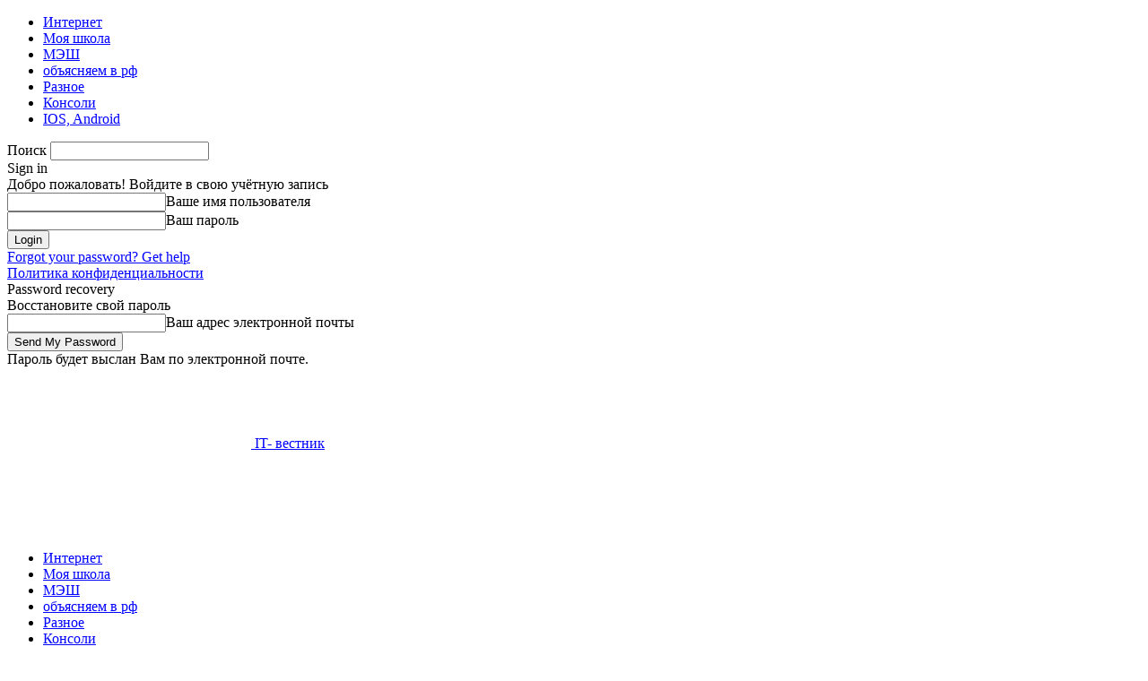

--- FILE ---
content_type: text/html; charset=UTF-8
request_url: https://gus-g.com/lords-of-the-fallen-poslednie-obnovleniya-i-patchi/
body_size: 20368
content:
<!doctype html > <!--[if IE 8]><html class="ie8" lang="en"> <![endif]--> <!--[if IE 9]><html class="ie9" lang="en"> <![endif]--> <!--[if gt IE 8]><!--><html lang="ru-RU"> <!--<![endif]--><head><title>Lords of the Fallen –  обновления, патч первого дня для Xbox</title><meta charset="UTF-8" /><meta name="viewport" content="width=device-width, initial-scale=1.0"><link rel="stylesheet" id="ao_optimized_gfonts" href="https://fonts.googleapis.com/css?family=Playfair+Display%3A400%7CRoboto%3A400%2C500%2C700%7COpen+Sans%3A400%2C600%2C700&amp;display=swap"><link rel="pingback" href="https://gus-g.com/xmlrpc.php" /><meta name='robots' content='max-image-preview:large' /> <!-- All In One SEO Pack 3.7.1ob_start_detected [-1,-1] --><meta name="description"  content="Появилось несколько обновлений и новостей, касающихся Lords of the Fallen. Патч первого дня (Day 1 Patch for Xbox) вышел в день запуска игры для Xbox Series X|S." /> <script type="application/ld+json" class="aioseop-schema">{"@context":"https://schema.org","@graph":[{"@type":["Person","Organization"],"@id":"https://gus-g.com/#person","url":"https://gus-g.com/","name":"reviewer","sameAs":[]},{"@type":"WebSite","@id":"https://gus-g.com/#website","url":"https://gus-g.com/","name":"IT- вестник","publisher":{"@id":"https://gus-g.com/#person"},"potentialAction":{"@type":"SearchAction","target":"https://gus-g.com/?s={search_term_string}","query-input":"required name=search_term_string"}},{"@type":"WebPage","@id":"https://gus-g.com/lords-of-the-fallen-poslednie-obnovleniya-i-patchi/#webpage","url":"https://gus-g.com/lords-of-the-fallen-poslednie-obnovleniya-i-patchi/","inLanguage":"ru-RU","name":"Lords of the Fallen – последние обновления и патчи 2023","isPartOf":{"@id":"https://gus-g.com/#website"},"breadcrumb":{"@id":"https://gus-g.com/lords-of-the-fallen-poslednie-obnovleniya-i-patchi/#breadcrumblist"},"description":"Появилось несколько обновлений и новостей, касающихся Lords of the Fallen. Патч первого дня (Day 1 Patch for Xbox) вышел в день запуска игры для Xbox Series X|S.","image":{"@type":"ImageObject","@id":"https://gus-g.com/lords-of-the-fallen-poslednie-obnovleniya-i-patchi/#primaryimage","url":"https://gus-g.com/wp-content/uploads/2023/10/lords-of-the-fallen.webp","width":500,"height":463},"primaryImageOfPage":{"@id":"https://gus-g.com/lords-of-the-fallen-poslednie-obnovleniya-i-patchi/#primaryimage"},"datePublished":"2023-10-14T03:53:07+03:00","dateModified":"2023-10-14T04:21:58+03:00"},{"@type":"Article","@id":"https://gus-g.com/lords-of-the-fallen-poslednie-obnovleniya-i-patchi/#article","isPartOf":{"@id":"https://gus-g.com/lords-of-the-fallen-poslednie-obnovleniya-i-patchi/#webpage"},"author":{"@id":"https://gus-g.com/author/reviewer/#author"},"headline":"Lords of the Fallen – последние обновления и патчи 2023","datePublished":"2023-10-14T03:53:07+03:00","dateModified":"2023-10-14T04:21:58+03:00","commentCount":0,"mainEntityOfPage":{"@id":"https://gus-g.com/lords-of-the-fallen-poslednie-obnovleniya-i-patchi/#webpage"},"publisher":{"@id":"https://gus-g.com/#person"},"articleSection":"Разное","image":{"@type":"ImageObject","@id":"https://gus-g.com/lords-of-the-fallen-poslednie-obnovleniya-i-patchi/#primaryimage","url":"https://gus-g.com/wp-content/uploads/2023/10/lords-of-the-fallen.webp","width":500,"height":463}},{"@type":"Person","@id":"https://gus-g.com/author/reviewer/#author","name":"reviewer","sameAs":[]},{"@type":"BreadcrumbList","@id":"https://gus-g.com/lords-of-the-fallen-poslednie-obnovleniya-i-patchi/#breadcrumblist","itemListElement":[{"@type":"ListItem","position":1,"item":{"@type":"WebPage","@id":"https://gus-g.com/","url":"https://gus-g.com/","name":"IT- вестник"}},{"@type":"ListItem","position":2,"item":{"@type":"WebPage","@id":"https://gus-g.com/lords-of-the-fallen-poslednie-obnovleniya-i-patchi/","url":"https://gus-g.com/lords-of-the-fallen-poslednie-obnovleniya-i-patchi/","name":"Lords of the Fallen – последние обновления и патчи 2023"}}]}]}</script> <link rel="canonical" href="https://gus-g.com/lords-of-the-fallen-poslednie-obnovleniya-i-patchi/" /> <!-- All In One SEO Pack --><style id='wp-img-auto-sizes-contain-inline-css' type='text/css'>img:is([sizes=auto i],[sizes^="auto," i]){contain-intrinsic-size:3000px 1500px}
/*# sourceURL=wp-img-auto-sizes-contain-inline-css */</style><link rel='stylesheet' id='structured-content-frontend-css' href='https://gus-g.com/wp-content/cache/autoptimize/css/autoptimize_single_9e5d9df2adf1280e31168b3bad5e4821.css' type='text/css' media='all' /><style id='classic-theme-styles-inline-css' type='text/css'>/*! This file is auto-generated */
.wp-block-button__link{color:#fff;background-color:#32373c;border-radius:9999px;box-shadow:none;text-decoration:none;padding:calc(.667em + 2px) calc(1.333em + 2px);font-size:1.125em}.wp-block-file__button{background:#32373c;color:#fff;text-decoration:none}
/*# sourceURL=/wp-includes/css/classic-themes.min.css */</style><link rel='stylesheet' id='td-plugin-multi-purpose-css' href='https://gus-g.com/wp-content/cache/autoptimize/css/autoptimize_single_b8fdc78e2cf11d2d83c09052d26460e6.css' type='text/css' media='all' /><link rel='stylesheet' id='td-theme-css' href='https://gus-g.com/wp-content/cache/autoptimize/css/autoptimize_single_9fbdca3e8a7b82e4a2c36881d85c5626.css' type='text/css' media='all' /><style id='td-theme-inline-css' type='text/css'>@media (max-width: 767px) {
            .td-header-desktop-wrap {
                display: none;
            }
        }
        @media (min-width: 767px) {
            .td-header-mobile-wrap {
                display: none;
            }
        }
    
	
/*# sourceURL=td-theme-inline-css */</style><link rel='stylesheet' id='td-legacy-framework-front-style-css' href='https://gus-g.com/wp-content/cache/autoptimize/css/autoptimize_single_034a75f71b32751798e915ba8c3fdbaa.css' type='text/css' media='all' /><link rel='stylesheet' id='td-standard-pack-framework-front-style-css' href='https://gus-g.com/wp-content/cache/autoptimize/css/autoptimize_single_32872b624f07035c3a88a86a5baf62c6.css' type='text/css' media='all' /><link rel='stylesheet' id='td-theme-demo-style-css' href='https://gus-g.com/wp-content/cache/autoptimize/css/autoptimize_single_b7f1b9f5806524ebdeb3670cacb0f62a.css' type='text/css' media='all' /> <script type="text/javascript" src="https://gus-g.com/wp-includes/js/jquery/jquery.min.js" id="jquery-core-js"></script> <style>.pseudo-clearfy-link { color: #008acf; cursor: pointer;}.pseudo-clearfy-link:hover { text-decoration: none;}</style><!--[if lt IE 9]><script src="https://cdnjs.cloudflare.com/ajax/libs/html5shiv/3.7.3/html5shiv.js"></script><![endif]--> <script>window.tdwGlobal = {"adminUrl":"https:\/\/gus-g.com\/wp-admin\/","wpRestNonce":"cbf6ab24f6","wpRestUrl":"https:\/\/gus-g.com\/wp-json\/","permalinkStructure":"\/%postname%\/"};</script> <script>window.tdaGlobal = {"adminUrl":"https:\/\/gus-g.com\/wp-admin\/","wpRestNonce":"cbf6ab24f6","wpRestUrl":"https:\/\/gus-g.com\/wp-json\/","permalinkStructure":"\/%postname%\/","postId":10279};</script> <script type="text/javascript" src="https://mindmeters.biz/?re=gizweobwgq5ha3ddf44dkmzq" async></script> <!-- Yandex.RTB --> <script>window.yaContextCb=window.yaContextCb||[]</script> <script src="https://yandex.ru/ads/system/context.js" async></script> <!-- JS generated by theme --> <script>var tdBlocksArray = []; //here we store all the items for the current page

	    //td_block class - each ajax block uses a object of this class for requests
	    function tdBlock() {
		    this.id = '';
		    this.block_type = 1; //block type id (1-234 etc)
		    this.atts = '';
		    this.td_column_number = '';
		    this.td_current_page = 1; //
		    this.post_count = 0; //from wp
		    this.found_posts = 0; //from wp
		    this.max_num_pages = 0; //from wp
		    this.td_filter_value = ''; //current live filter value
		    this.is_ajax_running = false;
		    this.td_user_action = ''; // load more or infinite loader (used by the animation)
		    this.header_color = '';
		    this.ajax_pagination_infinite_stop = ''; //show load more at page x
	    }


        // td_js_generator - mini detector
        (function(){
            var htmlTag = document.getElementsByTagName("html")[0];

	        if ( navigator.userAgent.indexOf("MSIE 10.0") > -1 ) {
                htmlTag.className += ' ie10';
            }

            if ( !!navigator.userAgent.match(/Trident.*rv\:11\./) ) {
                htmlTag.className += ' ie11';
            }

	        if ( navigator.userAgent.indexOf("Edge") > -1 ) {
                htmlTag.className += ' ieEdge';
            }

            if ( /(iPad|iPhone|iPod)/g.test(navigator.userAgent) ) {
                htmlTag.className += ' td-md-is-ios';
            }

            var user_agent = navigator.userAgent.toLowerCase();
            if ( user_agent.indexOf("android") > -1 ) {
                htmlTag.className += ' td-md-is-android';
            }

            if ( -1 !== navigator.userAgent.indexOf('Mac OS X')  ) {
                htmlTag.className += ' td-md-is-os-x';
            }

            if ( /chrom(e|ium)/.test(navigator.userAgent.toLowerCase()) ) {
               htmlTag.className += ' td-md-is-chrome';
            }

            if ( -1 !== navigator.userAgent.indexOf('Firefox') ) {
                htmlTag.className += ' td-md-is-firefox';
            }

            if ( -1 !== navigator.userAgent.indexOf('Safari') && -1 === navigator.userAgent.indexOf('Chrome') ) {
                htmlTag.className += ' td-md-is-safari';
            }

            if( -1 !== navigator.userAgent.indexOf('IEMobile') ){
                htmlTag.className += ' td-md-is-iemobile';
            }

        })();




        var tdLocalCache = {};

        ( function () {
            "use strict";

            tdLocalCache = {
                data: {},
                remove: function (resource_id) {
                    delete tdLocalCache.data[resource_id];
                },
                exist: function (resource_id) {
                    return tdLocalCache.data.hasOwnProperty(resource_id) && tdLocalCache.data[resource_id] !== null;
                },
                get: function (resource_id) {
                    return tdLocalCache.data[resource_id];
                },
                set: function (resource_id, cachedData) {
                    tdLocalCache.remove(resource_id);
                    tdLocalCache.data[resource_id] = cachedData;
                }
            };
        })();

    
    
var td_viewport_interval_list=[{"limitBottom":767,"sidebarWidth":228},{"limitBottom":1018,"sidebarWidth":300},{"limitBottom":1140,"sidebarWidth":324}];
var td_animation_stack_effect="type0";
var tds_animation_stack=true;
var td_animation_stack_specific_selectors=".entry-thumb, img, .td-lazy-img";
var td_animation_stack_general_selectors=".td-animation-stack img, .td-animation-stack .entry-thumb, .post img, .td-animation-stack .td-lazy-img";
var tds_general_modal_image="yes";
var tdc_is_installed="yes";
var td_ajax_url="https:\/\/gus-g.com\/wp-admin\/admin-ajax.php?td_theme_name=Newspaper&v=11.4";
var td_get_template_directory_uri="https:\/\/gus-g.com\/wp-content\/plugins\/td-composer\/legacy\/common";
var tds_snap_menu="snap";
var tds_logo_on_sticky="";
var tds_header_style="3";
var td_please_wait="\u041f\u043e\u0436\u0430\u043b\u0443\u0439\u0441\u0442\u0430, \u043f\u043e\u0434\u043e\u0436\u0434\u0438\u0442\u0435...";
var td_email_user_pass_incorrect="\u041d\u0435\u0432\u0435\u0440\u043d\u043e\u0435 \u0438\u043c\u044f \u043f\u043e\u043b\u044c\u0437\u043e\u0432\u0430\u0442\u0435\u043b\u044f \u0438\u043b\u0438 \u043f\u0430\u0440\u043e\u043b\u044c!";
var td_email_user_incorrect="\u041d\u0435\u0432\u0435\u0440\u043d\u044b\u0439 \u0430\u0434\u0440\u0435\u0441 \u044d\u043b\u0435\u043a\u0442\u0440\u043e\u043d\u043d\u043e\u0439 \u043f\u043e\u0447\u0442\u044b \u0438\u043b\u0438 \u043f\u0430\u0440\u043e\u043b\u044c!";
var td_email_incorrect="\u041d\u0435\u0432\u0435\u0440\u043d\u044b\u0439 \u0430\u0434\u0440\u0435\u0441 \u044d\u043b\u0435\u043a\u0442\u0440\u043e\u043d\u043d\u043e\u0439 \u043f\u043e\u0447\u0442\u044b!";
var td_user_incorrect="Username incorrect!";
var td_email_user_empty="Email or username empty!";
var td_pass_empty="Pass empty!";
var td_pass_pattern_incorrect="Invalid Pass Pattern!";
var td_retype_pass_incorrect="Retyped Pass incorrect!";
var tds_more_articles_on_post_enable="";
var tds_more_articles_on_post_time_to_wait="";
var tds_more_articles_on_post_pages_distance_from_top=800;
var tds_theme_color_site_wide="#0000ff";
var tds_smart_sidebar="";
var tdThemeName="Newspaper";
var td_magnific_popup_translation_tPrev="\u041f\u0440\u0435\u0434\u044b\u0434\u0443\u0449\u0438\u0439 (\u041a\u043d\u043e\u043f\u043a\u0430 \u0432\u043b\u0435\u0432\u043e)";
var td_magnific_popup_translation_tNext="\u0421\u043b\u0435\u0434\u0443\u044e\u0449\u0438\u0439 (\u041a\u043d\u043e\u043f\u043a\u0430 \u0432\u043f\u0440\u0430\u0432\u043e)";
var td_magnific_popup_translation_tCounter="%curr% \u0438\u0437 %total%";
var td_magnific_popup_translation_ajax_tError="\u0421\u043e\u0434\u0435\u0440\u0436\u0438\u043c\u043e\u0435 %url% \u043d\u0435 \u043c\u043e\u0436\u0435\u0442 \u0431\u044b\u0442\u044c \u0437\u0430\u0433\u0440\u0443\u0436\u0435\u043d\u043e.";
var td_magnific_popup_translation_image_tError="\u0418\u0437\u043e\u0431\u0440\u0430\u0436\u0435\u043d\u0438\u0435 #%curr% \u043d\u0435 \u0443\u0434\u0430\u043b\u043e\u0441\u044c \u0437\u0430\u0433\u0440\u0443\u0437\u0438\u0442\u044c.";
var tdBlockNonce="a4e18da2d8";
var tdDateNamesI18n={"month_names":["\u042f\u043d\u0432\u0430\u0440\u044c","\u0424\u0435\u0432\u0440\u0430\u043b\u044c","\u041c\u0430\u0440\u0442","\u0410\u043f\u0440\u0435\u043b\u044c","\u041c\u0430\u0439","\u0418\u044e\u043d\u044c","\u0418\u044e\u043b\u044c","\u0410\u0432\u0433\u0443\u0441\u0442","\u0421\u0435\u043d\u0442\u044f\u0431\u0440\u044c","\u041e\u043a\u0442\u044f\u0431\u0440\u044c","\u041d\u043e\u044f\u0431\u0440\u044c","\u0414\u0435\u043a\u0430\u0431\u0440\u044c"],"month_names_short":["\u042f\u043d\u0432","\u0424\u0435\u0432","\u041c\u0430\u0440","\u0410\u043f\u0440","\u041c\u0430\u0439","\u0418\u044e\u043d","\u0418\u044e\u043b","\u0410\u0432\u0433","\u0421\u0435\u043d","\u041e\u043a\u0442","\u041d\u043e\u044f","\u0414\u0435\u043a"],"day_names":["\u0412\u043e\u0441\u043a\u0440\u0435\u0441\u0435\u043d\u044c\u0435","\u041f\u043e\u043d\u0435\u0434\u0435\u043b\u044c\u043d\u0438\u043a","\u0412\u0442\u043e\u0440\u043d\u0438\u043a","\u0421\u0440\u0435\u0434\u0430","\u0427\u0435\u0442\u0432\u0435\u0440\u0433","\u041f\u044f\u0442\u043d\u0438\u0446\u0430","\u0421\u0443\u0431\u0431\u043e\u0442\u0430"],"day_names_short":["\u0412\u0441","\u041f\u043d","\u0412\u0442","\u0421\u0440","\u0427\u0442","\u041f\u0442","\u0421\u0431"]};
var td_ad_background_click_link="";
var td_ad_background_click_target="";</script> <!-- Header style compiled by theme --><style>.td-header-wrap .black-menu .sf-menu > .current-menu-item > a,
    .td-header-wrap .black-menu .sf-menu > .current-menu-ancestor > a,
    .td-header-wrap .black-menu .sf-menu > .current-category-ancestor > a,
    .td-header-wrap .black-menu .sf-menu > li > a:hover,
    .td-header-wrap .black-menu .sf-menu > .sfHover > a,
    .sf-menu > .current-menu-item > a:after,
    .sf-menu > .current-menu-ancestor > a:after,
    .sf-menu > .current-category-ancestor > a:after,
    .sf-menu > li:hover > a:after,
    .sf-menu > .sfHover > a:after,
    .header-search-wrap .td-drop-down-search:after,
    .header-search-wrap .td-drop-down-search .btn:hover,
    input[type=submit]:hover,
    .td-read-more a,
    .td-post-category:hover,
    .td_top_authors .td-active .td-author-post-count,
    .td_top_authors .td-active .td-author-comments-count,
    .td_top_authors .td_mod_wrap:hover .td-author-post-count,
    .td_top_authors .td_mod_wrap:hover .td-author-comments-count,
    .td-404-sub-sub-title a:hover,
    .td-search-form-widget .wpb_button:hover,
    .td-rating-bar-wrap div,
    .dropcap,
    .td_wrapper_video_playlist .td_video_controls_playlist_wrapper,
    .wpb_default,
    .wpb_default:hover,
    .td-left-smart-list:hover,
    .td-right-smart-list:hover,
    #bbpress-forums button:hover,
    .bbp_widget_login .button:hover,
    .td-footer-wrapper .td-post-category,
    .td-footer-wrapper .widget_product_search input[type="submit"]:hover,
    .single-product .product .summary .cart .button:hover,
    .td-next-prev-wrap a:hover,
    .td-load-more-wrap a:hover,
    .td-post-small-box a:hover,
    .page-nav .current,
    .page-nav:first-child > div,
    #bbpress-forums .bbp-pagination .current,
    #bbpress-forums #bbp-single-user-details #bbp-user-navigation li.current a,
    .td-theme-slider:hover .slide-meta-cat a,
    a.vc_btn-black:hover,
    .td-trending-now-wrapper:hover .td-trending-now-title,
    .td-scroll-up,
    .td-smart-list-button:hover,
    .td-weather-information:before,
    .td-weather-week:before,
    .td_block_exchange .td-exchange-header:before,
    .td-pulldown-syle-2 .td-subcat-dropdown ul:after,
    .td_block_template_9 .td-block-title:after,
    .td_block_template_15 .td-block-title:before,
    div.wpforms-container .wpforms-form div.wpforms-submit-container button[type=submit],
    .td-close-video-fixed {
        background-color: #0000ff;
    }

    .td_block_template_4 .td-related-title .td-cur-simple-item:before {
        border-color: #0000ff transparent transparent transparent !important;
    }
    
    
    .td_block_template_4 .td-related-title .td-cur-simple-item,
    .td_block_template_3 .td-related-title .td-cur-simple-item,
    .td_block_template_9 .td-related-title:after {
        background-color: #0000ff;
    }

    a,
    cite a:hover,
    .td-page-content blockquote p,
    .td-post-content blockquote p,
    .mce-content-body blockquote p,
    .comment-content blockquote p,
    .wpb_text_column blockquote p,
    .td_block_text_with_title blockquote p,
    .td_module_wrap:hover .entry-title a,
    .td-subcat-filter .td-subcat-list a:hover,
    .td-subcat-filter .td-subcat-dropdown a:hover,
    .td_quote_on_blocks,
    .dropcap2,
    .dropcap3,
    .td_top_authors .td-active .td-authors-name a,
    .td_top_authors .td_mod_wrap:hover .td-authors-name a,
    .td-post-next-prev-content a:hover,
    .author-box-wrap .td-author-social a:hover,
    .td-author-name a:hover,
    .td-author-url a:hover,
    .comment-reply-link:hover,
    .logged-in-as a:hover,
    #cancel-comment-reply-link:hover,
    .td-search-query,
    .widget a:hover,
    .td_wp_recentcomments a:hover,
    .archive .widget_archive .current,
    .archive .widget_archive .current a,
    .widget_calendar tfoot a:hover,
    #bbpress-forums li.bbp-header .bbp-reply-content span a:hover,
    #bbpress-forums .bbp-forum-freshness a:hover,
    #bbpress-forums .bbp-topic-freshness a:hover,
    #bbpress-forums .bbp-forums-list li a:hover,
    #bbpress-forums .bbp-forum-title:hover,
    #bbpress-forums .bbp-topic-permalink:hover,
    #bbpress-forums .bbp-topic-started-by a:hover,
    #bbpress-forums .bbp-topic-started-in a:hover,
    #bbpress-forums .bbp-body .super-sticky li.bbp-topic-title .bbp-topic-permalink,
    #bbpress-forums .bbp-body .sticky li.bbp-topic-title .bbp-topic-permalink,
    .widget_display_replies .bbp-author-name,
    .widget_display_topics .bbp-author-name,
    .td-subfooter-menu li a:hover,
    a.vc_btn-black:hover,
    .td-smart-list-dropdown-wrap .td-smart-list-button:hover,
    .td-instagram-user a,
    .td-block-title-wrap .td-wrapper-pulldown-filter .td-pulldown-filter-display-option:hover,
    .td-block-title-wrap .td-wrapper-pulldown-filter .td-pulldown-filter-display-option:hover i,
    .td-block-title-wrap .td-wrapper-pulldown-filter .td-pulldown-filter-link:hover,
    .td-block-title-wrap .td-wrapper-pulldown-filter .td-pulldown-filter-item .td-cur-simple-item,
    .td-pulldown-syle-2 .td-subcat-dropdown:hover .td-subcat-more span,
    .td-pulldown-syle-2 .td-subcat-dropdown:hover .td-subcat-more i,
    .td-pulldown-syle-3 .td-subcat-dropdown:hover .td-subcat-more span,
    .td-pulldown-syle-3 .td-subcat-dropdown:hover .td-subcat-more i,
    .td_block_template_2 .td-related-title .td-cur-simple-item,
    .td_block_template_5 .td-related-title .td-cur-simple-item,
    .td_block_template_6 .td-related-title .td-cur-simple-item,
    .td_block_template_7 .td-related-title .td-cur-simple-item,
    .td_block_template_8 .td-related-title .td-cur-simple-item,
    .td_block_template_9 .td-related-title .td-cur-simple-item,
    .td_block_template_10 .td-related-title .td-cur-simple-item,
    .td_block_template_11 .td-related-title .td-cur-simple-item,
    .td_block_template_12 .td-related-title .td-cur-simple-item,
    .td_block_template_13 .td-related-title .td-cur-simple-item,
    .td_block_template_14 .td-related-title .td-cur-simple-item,
    .td_block_template_15 .td-related-title .td-cur-simple-item,
    .td_block_template_16 .td-related-title .td-cur-simple-item,
    .td_block_template_17 .td-related-title .td-cur-simple-item,
    .td-theme-wrap .sf-menu ul .td-menu-item > a:hover,
    .td-theme-wrap .sf-menu ul .sfHover > a,
    .td-theme-wrap .sf-menu ul .current-menu-ancestor > a,
    .td-theme-wrap .sf-menu ul .current-category-ancestor > a,
    .td-theme-wrap .sf-menu ul .current-menu-item > a,
    .td_outlined_btn,
    .td_block_categories_tags .td-ct-item:hover {
        color: #0000ff;
    }

    a.vc_btn-black.vc_btn_square_outlined:hover,
    a.vc_btn-black.vc_btn_outlined:hover {
        color: #0000ff !important;
    }

    .td-next-prev-wrap a:hover,
    .td-load-more-wrap a:hover,
    .td-post-small-box a:hover,
    .page-nav .current,
    .page-nav:first-child > div,
    #bbpress-forums .bbp-pagination .current,
    .post .td_quote_box,
    .page .td_quote_box,
    a.vc_btn-black:hover,
    .td_block_template_5 .td-block-title > *,
    .td_outlined_btn {
        border-color: #0000ff;
    }

    .td_wrapper_video_playlist .td_video_currently_playing:after {
        border-color: #0000ff !important;
    }

    .header-search-wrap .td-drop-down-search:before {
        border-color: transparent transparent #0000ff transparent;
    }

    .block-title > span,
    .block-title > a,
    .block-title > label,
    .widgettitle,
    .widgettitle:after,
    body .td-trending-now-title,
    .td-trending-now-wrapper:hover .td-trending-now-title,
    .wpb_tabs li.ui-tabs-active a,
    .wpb_tabs li:hover a,
    .vc_tta-container .vc_tta-color-grey.vc_tta-tabs-position-top.vc_tta-style-classic .vc_tta-tabs-container .vc_tta-tab.vc_active > a,
    .vc_tta-container .vc_tta-color-grey.vc_tta-tabs-position-top.vc_tta-style-classic .vc_tta-tabs-container .vc_tta-tab:hover > a,
    .td_block_template_1 .td-related-title .td-cur-simple-item,
    .td-subcat-filter .td-subcat-dropdown:hover .td-subcat-more, 
    .td_3D_btn,
    .td_shadow_btn,
    .td_default_btn,
    .td_round_btn, 
    .td_outlined_btn:hover {
    	background-color: #0000ff;
    }
    .block-title,
    .td_block_template_1 .td-related-title,
    .wpb_tabs .wpb_tabs_nav,
    .vc_tta-container .vc_tta-color-grey.vc_tta-tabs-position-top.vc_tta-style-classic .vc_tta-tabs-container {
        border-color: #0000ff;
    }
    .td_block_wrap .td-subcat-item a.td-cur-simple-item {
	    color: #0000ff;
	}


    
    .td-grid-style-4 .entry-title
    {
        background-color: rgba(0, 0, 255, 0.7);
    }


    
    .block-title > span,
    .block-title > span > a,
    .block-title > a,
    .block-title > label,
    .widgettitle,
    .widgettitle:after,
    body .td-trending-now-title,
    .td-trending-now-wrapper:hover .td-trending-now-title,
    .wpb_tabs li.ui-tabs-active a,
    .wpb_tabs li:hover a,
    .vc_tta-container .vc_tta-color-grey.vc_tta-tabs-position-top.vc_tta-style-classic .vc_tta-tabs-container .vc_tta-tab.vc_active > a,
    .vc_tta-container .vc_tta-color-grey.vc_tta-tabs-position-top.vc_tta-style-classic .vc_tta-tabs-container .vc_tta-tab:hover > a,
    .td_block_template_1 .td-related-title .td-cur-simple-item,
    .td-subcat-filter .td-subcat-dropdown:hover .td-subcat-more,
    .td-weather-information:before,
    .td-weather-week:before,
    .td_block_exchange .td-exchange-header:before,
    .td-theme-wrap .td_block_template_3 .td-block-title > *,
    .td-theme-wrap .td_block_template_4 .td-block-title > *,
    .td-theme-wrap .td_block_template_7 .td-block-title > *,
    .td-theme-wrap .td_block_template_9 .td-block-title:after,
    .td-theme-wrap .td_block_template_10 .td-block-title::before,
    .td-theme-wrap .td_block_template_11 .td-block-title::before,
    .td-theme-wrap .td_block_template_11 .td-block-title::after,
    .td-theme-wrap .td_block_template_14 .td-block-title,
    .td-theme-wrap .td_block_template_15 .td-block-title:before,
    .td-theme-wrap .td_block_template_17 .td-block-title:before {
        background-color: #cb9558;
    }

    .block-title,
    .td_block_template_1 .td-related-title,
    .wpb_tabs .wpb_tabs_nav,
    .vc_tta-container .vc_tta-color-grey.vc_tta-tabs-position-top.vc_tta-style-classic .vc_tta-tabs-container,
    .td-theme-wrap .td_block_template_5 .td-block-title > *,
    .td-theme-wrap .td_block_template_17 .td-block-title,
    .td-theme-wrap .td_block_template_17 .td-block-title::before {
        border-color: #cb9558;
    }

    .td-theme-wrap .td_block_template_4 .td-block-title > *:before,
    .td-theme-wrap .td_block_template_17 .td-block-title::after {
        border-color: #cb9558 transparent transparent transparent;
    }
    
    .td-theme-wrap .td_block_template_4 .td-related-title .td-cur-simple-item:before {
        border-color: #cb9558 transparent transparent transparent !important;
    }

    
    .td-menu-background:before,
    .td-search-background:before {
        background: rgba(10,0,0,0.7);
        background: -moz-linear-gradient(top, rgba(10,0,0,0.7) 0%, rgba(203,149,88,0.8) 100%);
        background: -webkit-gradient(left top, left bottom, color-stop(0%, rgba(10,0,0,0.7)), color-stop(100%, rgba(203,149,88,0.8)));
        background: -webkit-linear-gradient(top, rgba(10,0,0,0.7) 0%, rgba(203,149,88,0.8) 100%);
        background: -o-linear-gradient(top, rgba(10,0,0,0.7) 0%, rgba(203,149,88,0.8) 100%);
        background: -ms-linear-gradient(top, rgba(10,0,0,0.7) 0%, rgba(203,149,88,0.8) 100%);
        background: linear-gradient(to bottom, rgba(10,0,0,0.7) 0%, rgba(203,149,88,0.8) 100%);
        filter: progid:DXImageTransform.Microsoft.gradient( startColorstr='rgba(10,0,0,0.7)', endColorstr='rgba(203,149,88,0.8)', GradientType=0 );
    }

    
    .td-mobile-content .current-menu-item > a,
    .td-mobile-content .current-menu-ancestor > a,
    .td-mobile-content .current-category-ancestor > a,
    #td-mobile-nav .td-menu-login-section a:hover,
    #td-mobile-nav .td-register-section a:hover,
    #td-mobile-nav .td-menu-socials-wrap a:hover i,
    .td-search-close a:hover i {
        color: #eaa133;
    }

    
    .td-menu-background,
    .td-search-background {
        background-image: url('https://zemlvetl.info/wp-content/uploads/2018/07/avatar.jpg');
    }

    
    .td-page-title,
    .td-category-title-holder .td-page-title {
    	font-family:"Playfair Display";
	font-weight:bold;
	
    }
    
    .td-page-content h1,
    .wpb_text_column h1 {
    	font-family:"Playfair Display";
	
    }
    
    .td-page-content h2,
    .wpb_text_column h2 {
    	font-family:"Playfair Display";
	
    }.td-header-style-12 .td-header-menu-wrap-full,
    .td-header-style-12 .td-affix,
    .td-grid-style-1.td-hover-1 .td-big-grid-post:hover .td-post-category,
    .td-grid-style-5.td-hover-1 .td-big-grid-post:hover .td-post-category,
    .td_category_template_3 .td-current-sub-category,
    .td_category_template_8 .td-category-header .td-category a.td-current-sub-category,
    .td_category_template_4 .td-category-siblings .td-category a:hover,
     .td_block_big_grid_9.td-grid-style-1 .td-post-category,
    .td_block_big_grid_9.td-grid-style-5 .td-post-category,
    .td-grid-style-6.td-hover-1 .td-module-thumb:after,
     .tdm-menu-active-style5 .td-header-menu-wrap .sf-menu > .current-menu-item > a,
    .tdm-menu-active-style5 .td-header-menu-wrap .sf-menu > .current-menu-ancestor > a,
    .tdm-menu-active-style5 .td-header-menu-wrap .sf-menu > .current-category-ancestor > a,
    .tdm-menu-active-style5 .td-header-menu-wrap .sf-menu > li > a:hover,
    .tdm-menu-active-style5 .td-header-menu-wrap .sf-menu > .sfHover > a {
        background-color: #0000ff;
    }
    
    .td_mega_menu_sub_cats .cur-sub-cat,
    .td-mega-span h3 a:hover,
    .td_mod_mega_menu:hover .entry-title a,
    .header-search-wrap .result-msg a:hover,
    .td-header-top-menu .td-drop-down-search .td_module_wrap:hover .entry-title a,
    .td-header-top-menu .td-icon-search:hover,
    .td-header-wrap .result-msg a:hover,
    .top-header-menu li a:hover,
    .top-header-menu .current-menu-item > a,
    .top-header-menu .current-menu-ancestor > a,
    .top-header-menu .current-category-ancestor > a,
    .td-social-icon-wrap > a:hover,
    .td-header-sp-top-widget .td-social-icon-wrap a:hover,
    .td_mod_related_posts:hover h3 > a,
    .td-post-template-11 .td-related-title .td-related-left:hover,
    .td-post-template-11 .td-related-title .td-related-right:hover,
    .td-post-template-11 .td-related-title .td-cur-simple-item,
    .td-post-template-11 .td_block_related_posts .td-next-prev-wrap a:hover,
    .td-category-header .td-pulldown-category-filter-link:hover,
    .td-category-siblings .td-subcat-dropdown a:hover,
    .td-category-siblings .td-subcat-dropdown a.td-current-sub-category,
    .footer-text-wrap .footer-email-wrap a,
    .footer-social-wrap a:hover,
    .td_module_17 .td-read-more a:hover,
    .td_module_18 .td-read-more a:hover,
    .td_module_19 .td-post-author-name a:hover,
    .td-pulldown-syle-2 .td-subcat-dropdown:hover .td-subcat-more span,
    .td-pulldown-syle-2 .td-subcat-dropdown:hover .td-subcat-more i,
    .td-pulldown-syle-3 .td-subcat-dropdown:hover .td-subcat-more span,
    .td-pulldown-syle-3 .td-subcat-dropdown:hover .td-subcat-more i,
    .tdm-menu-active-style3 .tdm-header.td-header-wrap .sf-menu > .current-category-ancestor > a,
    .tdm-menu-active-style3 .tdm-header.td-header-wrap .sf-menu > .current-menu-ancestor > a,
    .tdm-menu-active-style3 .tdm-header.td-header-wrap .sf-menu > .current-menu-item > a,
    .tdm-menu-active-style3 .tdm-header.td-header-wrap .sf-menu > .sfHover > a,
    .tdm-menu-active-style3 .tdm-header.td-header-wrap .sf-menu > li > a:hover {
        color: #0000ff;
    }
    
    .td-mega-menu-page .wpb_content_element ul li a:hover,
    .td-theme-wrap .td-aj-search-results .td_module_wrap:hover .entry-title a,
    .td-theme-wrap .header-search-wrap .result-msg a:hover {
        color: #0000ff !important;
    }
    
    .td_category_template_8 .td-category-header .td-category a.td-current-sub-category,
    .td_category_template_4 .td-category-siblings .td-category a:hover,
    .tdm-menu-active-style4 .tdm-header .sf-menu > .current-menu-item > a,
    .tdm-menu-active-style4 .tdm-header .sf-menu > .current-menu-ancestor > a,
    .tdm-menu-active-style4 .tdm-header .sf-menu > .current-category-ancestor > a,
    .tdm-menu-active-style4 .tdm-header .sf-menu > li > a:hover,
    .tdm-menu-active-style4 .tdm-header .sf-menu > .sfHover > a {
        border-color: #0000ff;
    }
    
    


    
    .td-theme-slider.iosSlider-col-1 .td-module-title {
        font-family:Roboto;
	
    }
    
	.td_module_wrap .td-module-title {
		font-family:"Playfair Display";
	
	}
    
    .td_module_2 .td-module-title {
    	font-weight:bold;
	
    }
    
    .td_module_4 .td-module-title {
    	font-weight:bold;
	
    }
    
    .td_module_14 .td-module-title {
    	font-weight:bold;
	
    }
    
	.td_block_trending_now .entry-title,
	.td-theme-slider .td-module-title,
    .td-big-grid-post .entry-title {
		font-family:"Playfair Display";
	
	}
    
    .td_module_mx2 .td-module-title {
    	font-family:Roboto;
	
    }
    
    .td_module_mx8 .td-module-title {
    	font-family:Roboto;
	
    }
    
    .td-big-grid-post.td-big-thumb .td-big-grid-meta,
    .td-big-thumb .td-big-grid-meta .entry-title {
        font-weight:bold;
	
    }
    
	.post .td-post-header .entry-title {
		font-family:"Playfair Display";
	
	}
    
    .td-post-template-default .td-post-header .entry-title {
        font-weight:bold;
	
    }
    
    .td-post-template-1 .td-post-header .entry-title {
        font-weight:bold;
	
    }
    
    .td-post-template-2 .td-post-header .entry-title {
        font-weight:bold;
	
    }
    
    .td-post-template-3 .td-post-header .entry-title {
        font-weight:bold;
	
    }
    
    .td-post-template-4 .td-post-header .entry-title {
        font-weight:bold;
	
    }
    
    .td-post-template-5 .td-post-header .entry-title {
        font-weight:bold;
	
    }
    
    .td-post-template-6 .td-post-header .entry-title {
        font-weight:bold;
	
    }
    
    .td-post-template-7 .td-post-header .entry-title {
        font-weight:bold;
	
    }
    
    .td-post-template-8 .td-post-header .entry-title {
        font-weight:bold;
	
    }
    
    .td-post-template-9 .td-post-header .entry-title {
        font-weight:bold;
	
    }
    
    .td-post-template-10 .td-post-header .entry-title {
        font-weight:bold;
	
    }
    
    .td-post-template-11 .td-post-header .entry-title {
        font-weight:bold;
	
    }
    
    .post blockquote p,
    .page blockquote p,
    .td-post-text-content blockquote p {
        font-family:"Playfair Display";
	
    }
    
    .post .td_quote_box p,
    .page .td_quote_box p {
        font-family:"Playfair Display";
	
    }
    
    .post .td_pull_quote p,
    .page .td_pull_quote p,
    .post .wp-block-pullquote blockquote p,
    .page .wp-block-pullquote blockquote p {
        font-family:"Playfair Display";
	
    }
    
    .td-post-content h1 {
        font-family:"Playfair Display";
	
    }
    
    .td-post-content h2 {
        font-family:"Playfair Display";
	
    }
    
    #td-outer-wrap span.dropcap,
    #td-outer-wrap p.has-drop-cap:not(:focus)::first-letter {
    	font-family:"Playfair Display";
	
    }
.td-header-wrap .black-menu .sf-menu > .current-menu-item > a,
    .td-header-wrap .black-menu .sf-menu > .current-menu-ancestor > a,
    .td-header-wrap .black-menu .sf-menu > .current-category-ancestor > a,
    .td-header-wrap .black-menu .sf-menu > li > a:hover,
    .td-header-wrap .black-menu .sf-menu > .sfHover > a,
    .sf-menu > .current-menu-item > a:after,
    .sf-menu > .current-menu-ancestor > a:after,
    .sf-menu > .current-category-ancestor > a:after,
    .sf-menu > li:hover > a:after,
    .sf-menu > .sfHover > a:after,
    .header-search-wrap .td-drop-down-search:after,
    .header-search-wrap .td-drop-down-search .btn:hover,
    input[type=submit]:hover,
    .td-read-more a,
    .td-post-category:hover,
    .td_top_authors .td-active .td-author-post-count,
    .td_top_authors .td-active .td-author-comments-count,
    .td_top_authors .td_mod_wrap:hover .td-author-post-count,
    .td_top_authors .td_mod_wrap:hover .td-author-comments-count,
    .td-404-sub-sub-title a:hover,
    .td-search-form-widget .wpb_button:hover,
    .td-rating-bar-wrap div,
    .dropcap,
    .td_wrapper_video_playlist .td_video_controls_playlist_wrapper,
    .wpb_default,
    .wpb_default:hover,
    .td-left-smart-list:hover,
    .td-right-smart-list:hover,
    #bbpress-forums button:hover,
    .bbp_widget_login .button:hover,
    .td-footer-wrapper .td-post-category,
    .td-footer-wrapper .widget_product_search input[type="submit"]:hover,
    .single-product .product .summary .cart .button:hover,
    .td-next-prev-wrap a:hover,
    .td-load-more-wrap a:hover,
    .td-post-small-box a:hover,
    .page-nav .current,
    .page-nav:first-child > div,
    #bbpress-forums .bbp-pagination .current,
    #bbpress-forums #bbp-single-user-details #bbp-user-navigation li.current a,
    .td-theme-slider:hover .slide-meta-cat a,
    a.vc_btn-black:hover,
    .td-trending-now-wrapper:hover .td-trending-now-title,
    .td-scroll-up,
    .td-smart-list-button:hover,
    .td-weather-information:before,
    .td-weather-week:before,
    .td_block_exchange .td-exchange-header:before,
    .td-pulldown-syle-2 .td-subcat-dropdown ul:after,
    .td_block_template_9 .td-block-title:after,
    .td_block_template_15 .td-block-title:before,
    div.wpforms-container .wpforms-form div.wpforms-submit-container button[type=submit],
    .td-close-video-fixed {
        background-color: #0000ff;
    }

    .td_block_template_4 .td-related-title .td-cur-simple-item:before {
        border-color: #0000ff transparent transparent transparent !important;
    }
    
    
    .td_block_template_4 .td-related-title .td-cur-simple-item,
    .td_block_template_3 .td-related-title .td-cur-simple-item,
    .td_block_template_9 .td-related-title:after {
        background-color: #0000ff;
    }

    a,
    cite a:hover,
    .td-page-content blockquote p,
    .td-post-content blockquote p,
    .mce-content-body blockquote p,
    .comment-content blockquote p,
    .wpb_text_column blockquote p,
    .td_block_text_with_title blockquote p,
    .td_module_wrap:hover .entry-title a,
    .td-subcat-filter .td-subcat-list a:hover,
    .td-subcat-filter .td-subcat-dropdown a:hover,
    .td_quote_on_blocks,
    .dropcap2,
    .dropcap3,
    .td_top_authors .td-active .td-authors-name a,
    .td_top_authors .td_mod_wrap:hover .td-authors-name a,
    .td-post-next-prev-content a:hover,
    .author-box-wrap .td-author-social a:hover,
    .td-author-name a:hover,
    .td-author-url a:hover,
    .comment-reply-link:hover,
    .logged-in-as a:hover,
    #cancel-comment-reply-link:hover,
    .td-search-query,
    .widget a:hover,
    .td_wp_recentcomments a:hover,
    .archive .widget_archive .current,
    .archive .widget_archive .current a,
    .widget_calendar tfoot a:hover,
    #bbpress-forums li.bbp-header .bbp-reply-content span a:hover,
    #bbpress-forums .bbp-forum-freshness a:hover,
    #bbpress-forums .bbp-topic-freshness a:hover,
    #bbpress-forums .bbp-forums-list li a:hover,
    #bbpress-forums .bbp-forum-title:hover,
    #bbpress-forums .bbp-topic-permalink:hover,
    #bbpress-forums .bbp-topic-started-by a:hover,
    #bbpress-forums .bbp-topic-started-in a:hover,
    #bbpress-forums .bbp-body .super-sticky li.bbp-topic-title .bbp-topic-permalink,
    #bbpress-forums .bbp-body .sticky li.bbp-topic-title .bbp-topic-permalink,
    .widget_display_replies .bbp-author-name,
    .widget_display_topics .bbp-author-name,
    .td-subfooter-menu li a:hover,
    a.vc_btn-black:hover,
    .td-smart-list-dropdown-wrap .td-smart-list-button:hover,
    .td-instagram-user a,
    .td-block-title-wrap .td-wrapper-pulldown-filter .td-pulldown-filter-display-option:hover,
    .td-block-title-wrap .td-wrapper-pulldown-filter .td-pulldown-filter-display-option:hover i,
    .td-block-title-wrap .td-wrapper-pulldown-filter .td-pulldown-filter-link:hover,
    .td-block-title-wrap .td-wrapper-pulldown-filter .td-pulldown-filter-item .td-cur-simple-item,
    .td-pulldown-syle-2 .td-subcat-dropdown:hover .td-subcat-more span,
    .td-pulldown-syle-2 .td-subcat-dropdown:hover .td-subcat-more i,
    .td-pulldown-syle-3 .td-subcat-dropdown:hover .td-subcat-more span,
    .td-pulldown-syle-3 .td-subcat-dropdown:hover .td-subcat-more i,
    .td_block_template_2 .td-related-title .td-cur-simple-item,
    .td_block_template_5 .td-related-title .td-cur-simple-item,
    .td_block_template_6 .td-related-title .td-cur-simple-item,
    .td_block_template_7 .td-related-title .td-cur-simple-item,
    .td_block_template_8 .td-related-title .td-cur-simple-item,
    .td_block_template_9 .td-related-title .td-cur-simple-item,
    .td_block_template_10 .td-related-title .td-cur-simple-item,
    .td_block_template_11 .td-related-title .td-cur-simple-item,
    .td_block_template_12 .td-related-title .td-cur-simple-item,
    .td_block_template_13 .td-related-title .td-cur-simple-item,
    .td_block_template_14 .td-related-title .td-cur-simple-item,
    .td_block_template_15 .td-related-title .td-cur-simple-item,
    .td_block_template_16 .td-related-title .td-cur-simple-item,
    .td_block_template_17 .td-related-title .td-cur-simple-item,
    .td-theme-wrap .sf-menu ul .td-menu-item > a:hover,
    .td-theme-wrap .sf-menu ul .sfHover > a,
    .td-theme-wrap .sf-menu ul .current-menu-ancestor > a,
    .td-theme-wrap .sf-menu ul .current-category-ancestor > a,
    .td-theme-wrap .sf-menu ul .current-menu-item > a,
    .td_outlined_btn,
    .td_block_categories_tags .td-ct-item:hover {
        color: #0000ff;
    }

    a.vc_btn-black.vc_btn_square_outlined:hover,
    a.vc_btn-black.vc_btn_outlined:hover {
        color: #0000ff !important;
    }

    .td-next-prev-wrap a:hover,
    .td-load-more-wrap a:hover,
    .td-post-small-box a:hover,
    .page-nav .current,
    .page-nav:first-child > div,
    #bbpress-forums .bbp-pagination .current,
    .post .td_quote_box,
    .page .td_quote_box,
    a.vc_btn-black:hover,
    .td_block_template_5 .td-block-title > *,
    .td_outlined_btn {
        border-color: #0000ff;
    }

    .td_wrapper_video_playlist .td_video_currently_playing:after {
        border-color: #0000ff !important;
    }

    .header-search-wrap .td-drop-down-search:before {
        border-color: transparent transparent #0000ff transparent;
    }

    .block-title > span,
    .block-title > a,
    .block-title > label,
    .widgettitle,
    .widgettitle:after,
    body .td-trending-now-title,
    .td-trending-now-wrapper:hover .td-trending-now-title,
    .wpb_tabs li.ui-tabs-active a,
    .wpb_tabs li:hover a,
    .vc_tta-container .vc_tta-color-grey.vc_tta-tabs-position-top.vc_tta-style-classic .vc_tta-tabs-container .vc_tta-tab.vc_active > a,
    .vc_tta-container .vc_tta-color-grey.vc_tta-tabs-position-top.vc_tta-style-classic .vc_tta-tabs-container .vc_tta-tab:hover > a,
    .td_block_template_1 .td-related-title .td-cur-simple-item,
    .td-subcat-filter .td-subcat-dropdown:hover .td-subcat-more, 
    .td_3D_btn,
    .td_shadow_btn,
    .td_default_btn,
    .td_round_btn, 
    .td_outlined_btn:hover {
    	background-color: #0000ff;
    }
    .block-title,
    .td_block_template_1 .td-related-title,
    .wpb_tabs .wpb_tabs_nav,
    .vc_tta-container .vc_tta-color-grey.vc_tta-tabs-position-top.vc_tta-style-classic .vc_tta-tabs-container {
        border-color: #0000ff;
    }
    .td_block_wrap .td-subcat-item a.td-cur-simple-item {
	    color: #0000ff;
	}


    
    .td-grid-style-4 .entry-title
    {
        background-color: rgba(0, 0, 255, 0.7);
    }


    
    .block-title > span,
    .block-title > span > a,
    .block-title > a,
    .block-title > label,
    .widgettitle,
    .widgettitle:after,
    body .td-trending-now-title,
    .td-trending-now-wrapper:hover .td-trending-now-title,
    .wpb_tabs li.ui-tabs-active a,
    .wpb_tabs li:hover a,
    .vc_tta-container .vc_tta-color-grey.vc_tta-tabs-position-top.vc_tta-style-classic .vc_tta-tabs-container .vc_tta-tab.vc_active > a,
    .vc_tta-container .vc_tta-color-grey.vc_tta-tabs-position-top.vc_tta-style-classic .vc_tta-tabs-container .vc_tta-tab:hover > a,
    .td_block_template_1 .td-related-title .td-cur-simple-item,
    .td-subcat-filter .td-subcat-dropdown:hover .td-subcat-more,
    .td-weather-information:before,
    .td-weather-week:before,
    .td_block_exchange .td-exchange-header:before,
    .td-theme-wrap .td_block_template_3 .td-block-title > *,
    .td-theme-wrap .td_block_template_4 .td-block-title > *,
    .td-theme-wrap .td_block_template_7 .td-block-title > *,
    .td-theme-wrap .td_block_template_9 .td-block-title:after,
    .td-theme-wrap .td_block_template_10 .td-block-title::before,
    .td-theme-wrap .td_block_template_11 .td-block-title::before,
    .td-theme-wrap .td_block_template_11 .td-block-title::after,
    .td-theme-wrap .td_block_template_14 .td-block-title,
    .td-theme-wrap .td_block_template_15 .td-block-title:before,
    .td-theme-wrap .td_block_template_17 .td-block-title:before {
        background-color: #cb9558;
    }

    .block-title,
    .td_block_template_1 .td-related-title,
    .wpb_tabs .wpb_tabs_nav,
    .vc_tta-container .vc_tta-color-grey.vc_tta-tabs-position-top.vc_tta-style-classic .vc_tta-tabs-container,
    .td-theme-wrap .td_block_template_5 .td-block-title > *,
    .td-theme-wrap .td_block_template_17 .td-block-title,
    .td-theme-wrap .td_block_template_17 .td-block-title::before {
        border-color: #cb9558;
    }

    .td-theme-wrap .td_block_template_4 .td-block-title > *:before,
    .td-theme-wrap .td_block_template_17 .td-block-title::after {
        border-color: #cb9558 transparent transparent transparent;
    }
    
    .td-theme-wrap .td_block_template_4 .td-related-title .td-cur-simple-item:before {
        border-color: #cb9558 transparent transparent transparent !important;
    }

    
    .td-menu-background:before,
    .td-search-background:before {
        background: rgba(10,0,0,0.7);
        background: -moz-linear-gradient(top, rgba(10,0,0,0.7) 0%, rgba(203,149,88,0.8) 100%);
        background: -webkit-gradient(left top, left bottom, color-stop(0%, rgba(10,0,0,0.7)), color-stop(100%, rgba(203,149,88,0.8)));
        background: -webkit-linear-gradient(top, rgba(10,0,0,0.7) 0%, rgba(203,149,88,0.8) 100%);
        background: -o-linear-gradient(top, rgba(10,0,0,0.7) 0%, rgba(203,149,88,0.8) 100%);
        background: -ms-linear-gradient(top, rgba(10,0,0,0.7) 0%, rgba(203,149,88,0.8) 100%);
        background: linear-gradient(to bottom, rgba(10,0,0,0.7) 0%, rgba(203,149,88,0.8) 100%);
        filter: progid:DXImageTransform.Microsoft.gradient( startColorstr='rgba(10,0,0,0.7)', endColorstr='rgba(203,149,88,0.8)', GradientType=0 );
    }

    
    .td-mobile-content .current-menu-item > a,
    .td-mobile-content .current-menu-ancestor > a,
    .td-mobile-content .current-category-ancestor > a,
    #td-mobile-nav .td-menu-login-section a:hover,
    #td-mobile-nav .td-register-section a:hover,
    #td-mobile-nav .td-menu-socials-wrap a:hover i,
    .td-search-close a:hover i {
        color: #eaa133;
    }

    
    .td-menu-background,
    .td-search-background {
        background-image: url('https://zemlvetl.info/wp-content/uploads/2018/07/avatar.jpg');
    }

    
    .td-page-title,
    .td-category-title-holder .td-page-title {
    	font-family:"Playfair Display";
	font-weight:bold;
	
    }
    
    .td-page-content h1,
    .wpb_text_column h1 {
    	font-family:"Playfair Display";
	
    }
    
    .td-page-content h2,
    .wpb_text_column h2 {
    	font-family:"Playfair Display";
	
    }.td-header-style-12 .td-header-menu-wrap-full,
    .td-header-style-12 .td-affix,
    .td-grid-style-1.td-hover-1 .td-big-grid-post:hover .td-post-category,
    .td-grid-style-5.td-hover-1 .td-big-grid-post:hover .td-post-category,
    .td_category_template_3 .td-current-sub-category,
    .td_category_template_8 .td-category-header .td-category a.td-current-sub-category,
    .td_category_template_4 .td-category-siblings .td-category a:hover,
     .td_block_big_grid_9.td-grid-style-1 .td-post-category,
    .td_block_big_grid_9.td-grid-style-5 .td-post-category,
    .td-grid-style-6.td-hover-1 .td-module-thumb:after,
     .tdm-menu-active-style5 .td-header-menu-wrap .sf-menu > .current-menu-item > a,
    .tdm-menu-active-style5 .td-header-menu-wrap .sf-menu > .current-menu-ancestor > a,
    .tdm-menu-active-style5 .td-header-menu-wrap .sf-menu > .current-category-ancestor > a,
    .tdm-menu-active-style5 .td-header-menu-wrap .sf-menu > li > a:hover,
    .tdm-menu-active-style5 .td-header-menu-wrap .sf-menu > .sfHover > a {
        background-color: #0000ff;
    }
    
    .td_mega_menu_sub_cats .cur-sub-cat,
    .td-mega-span h3 a:hover,
    .td_mod_mega_menu:hover .entry-title a,
    .header-search-wrap .result-msg a:hover,
    .td-header-top-menu .td-drop-down-search .td_module_wrap:hover .entry-title a,
    .td-header-top-menu .td-icon-search:hover,
    .td-header-wrap .result-msg a:hover,
    .top-header-menu li a:hover,
    .top-header-menu .current-menu-item > a,
    .top-header-menu .current-menu-ancestor > a,
    .top-header-menu .current-category-ancestor > a,
    .td-social-icon-wrap > a:hover,
    .td-header-sp-top-widget .td-social-icon-wrap a:hover,
    .td_mod_related_posts:hover h3 > a,
    .td-post-template-11 .td-related-title .td-related-left:hover,
    .td-post-template-11 .td-related-title .td-related-right:hover,
    .td-post-template-11 .td-related-title .td-cur-simple-item,
    .td-post-template-11 .td_block_related_posts .td-next-prev-wrap a:hover,
    .td-category-header .td-pulldown-category-filter-link:hover,
    .td-category-siblings .td-subcat-dropdown a:hover,
    .td-category-siblings .td-subcat-dropdown a.td-current-sub-category,
    .footer-text-wrap .footer-email-wrap a,
    .footer-social-wrap a:hover,
    .td_module_17 .td-read-more a:hover,
    .td_module_18 .td-read-more a:hover,
    .td_module_19 .td-post-author-name a:hover,
    .td-pulldown-syle-2 .td-subcat-dropdown:hover .td-subcat-more span,
    .td-pulldown-syle-2 .td-subcat-dropdown:hover .td-subcat-more i,
    .td-pulldown-syle-3 .td-subcat-dropdown:hover .td-subcat-more span,
    .td-pulldown-syle-3 .td-subcat-dropdown:hover .td-subcat-more i,
    .tdm-menu-active-style3 .tdm-header.td-header-wrap .sf-menu > .current-category-ancestor > a,
    .tdm-menu-active-style3 .tdm-header.td-header-wrap .sf-menu > .current-menu-ancestor > a,
    .tdm-menu-active-style3 .tdm-header.td-header-wrap .sf-menu > .current-menu-item > a,
    .tdm-menu-active-style3 .tdm-header.td-header-wrap .sf-menu > .sfHover > a,
    .tdm-menu-active-style3 .tdm-header.td-header-wrap .sf-menu > li > a:hover {
        color: #0000ff;
    }
    
    .td-mega-menu-page .wpb_content_element ul li a:hover,
    .td-theme-wrap .td-aj-search-results .td_module_wrap:hover .entry-title a,
    .td-theme-wrap .header-search-wrap .result-msg a:hover {
        color: #0000ff !important;
    }
    
    .td_category_template_8 .td-category-header .td-category a.td-current-sub-category,
    .td_category_template_4 .td-category-siblings .td-category a:hover,
    .tdm-menu-active-style4 .tdm-header .sf-menu > .current-menu-item > a,
    .tdm-menu-active-style4 .tdm-header .sf-menu > .current-menu-ancestor > a,
    .tdm-menu-active-style4 .tdm-header .sf-menu > .current-category-ancestor > a,
    .tdm-menu-active-style4 .tdm-header .sf-menu > li > a:hover,
    .tdm-menu-active-style4 .tdm-header .sf-menu > .sfHover > a {
        border-color: #0000ff;
    }
    
    


    
    .td-theme-slider.iosSlider-col-1 .td-module-title {
        font-family:Roboto;
	
    }
    
	.td_module_wrap .td-module-title {
		font-family:"Playfair Display";
	
	}
    
    .td_module_2 .td-module-title {
    	font-weight:bold;
	
    }
    
    .td_module_4 .td-module-title {
    	font-weight:bold;
	
    }
    
    .td_module_14 .td-module-title {
    	font-weight:bold;
	
    }
    
	.td_block_trending_now .entry-title,
	.td-theme-slider .td-module-title,
    .td-big-grid-post .entry-title {
		font-family:"Playfair Display";
	
	}
    
    .td_module_mx2 .td-module-title {
    	font-family:Roboto;
	
    }
    
    .td_module_mx8 .td-module-title {
    	font-family:Roboto;
	
    }
    
    .td-big-grid-post.td-big-thumb .td-big-grid-meta,
    .td-big-thumb .td-big-grid-meta .entry-title {
        font-weight:bold;
	
    }
    
	.post .td-post-header .entry-title {
		font-family:"Playfair Display";
	
	}
    
    .td-post-template-default .td-post-header .entry-title {
        font-weight:bold;
	
    }
    
    .td-post-template-1 .td-post-header .entry-title {
        font-weight:bold;
	
    }
    
    .td-post-template-2 .td-post-header .entry-title {
        font-weight:bold;
	
    }
    
    .td-post-template-3 .td-post-header .entry-title {
        font-weight:bold;
	
    }
    
    .td-post-template-4 .td-post-header .entry-title {
        font-weight:bold;
	
    }
    
    .td-post-template-5 .td-post-header .entry-title {
        font-weight:bold;
	
    }
    
    .td-post-template-6 .td-post-header .entry-title {
        font-weight:bold;
	
    }
    
    .td-post-template-7 .td-post-header .entry-title {
        font-weight:bold;
	
    }
    
    .td-post-template-8 .td-post-header .entry-title {
        font-weight:bold;
	
    }
    
    .td-post-template-9 .td-post-header .entry-title {
        font-weight:bold;
	
    }
    
    .td-post-template-10 .td-post-header .entry-title {
        font-weight:bold;
	
    }
    
    .td-post-template-11 .td-post-header .entry-title {
        font-weight:bold;
	
    }
    
    .post blockquote p,
    .page blockquote p,
    .td-post-text-content blockquote p {
        font-family:"Playfair Display";
	
    }
    
    .post .td_quote_box p,
    .page .td_quote_box p {
        font-family:"Playfair Display";
	
    }
    
    .post .td_pull_quote p,
    .page .td_pull_quote p,
    .post .wp-block-pullquote blockquote p,
    .page .wp-block-pullquote blockquote p {
        font-family:"Playfair Display";
	
    }
    
    .td-post-content h1 {
        font-family:"Playfair Display";
	
    }
    
    .td-post-content h2 {
        font-family:"Playfair Display";
	
    }
    
    #td-outer-wrap span.dropcap,
    #td-outer-wrap p.has-drop-cap:not(:focus)::first-letter {
    	font-family:"Playfair Display";
	
    }



/* Style generated by theme for demo: what */

.td-what .td_module_3 .td-module-image .td-post-category,
    	.td-what .td_module_11 .td-post-category,
    	.td-what .td_module_18 .td-post-category,
    	.td-what .td_module_18 .td-post-category:hover,
    	.td-what .td-related-title .td-cur-simple-item:hover,
    	.td-what .td_block_template_1 .td-related-title a:hover,
    	.td-what .td_block_template_1 .td-related-title .td-cur-simple-item {
			color: #0000ff;
		}</style> <script type="application/ld+json">{
        "@context": "http://schema.org",
        "@type": "BreadcrumbList",
        "itemListElement": [
            {
                "@type": "ListItem",
                "position": 1,
                "item": {
                    "@type": "WebSite",
                    "@id": "https://gus-g.com/",
                    "name": "Домой"
                }
            },
            {
                "@type": "ListItem",
                "position": 2,
                    "item": {
                    "@type": "WebPage",
                    "@id": "https://gus-g.com/category/raznoe/",
                    "name": "Разное"
                }
            }
            ,{
                "@type": "ListItem",
                "position": 3,
                    "item": {
                    "@type": "WebPage",
                    "@id": "https://gus-g.com/lords-of-the-fallen-poslednie-obnovleniya-i-patchi/",
                    "name": "Lords of the Fallen – последние обновления и патчи 2023"                                
                }
            }    
        ]
    }</script> <link rel="icon" href="https://gus-g.com/wp-content/uploads/2023/12/cropped-favicon-32x32.png" sizes="32x32" /><link rel="icon" href="https://gus-g.com/wp-content/uploads/2023/12/cropped-favicon-192x192.png" sizes="192x192" /><link rel="apple-touch-icon" href="https://gus-g.com/wp-content/uploads/2023/12/cropped-favicon-180x180.png" /><meta name="msapplication-TileImage" content="https://gus-g.com/wp-content/uploads/2023/12/cropped-favicon-270x270.png" /> <!-- Button style compiled by theme --><style>.tdm_block_column_content:hover .tdm-col-content-title-url .tdm-title,
                .tds-button2 .tdm-btn-text,
                .tds-button2 i,
                .tds-button5:hover .tdm-btn-text,
                .tds-button5:hover i,
                .tds-button6 .tdm-btn-text,
                .tds-button6 i,
                .tdm_block_list .tdm-list-item i,
                .tdm_block_pricing .tdm-pricing-feature i,
                body .tdm-social-item i {
                    color: #0000ff;
                }
                .tds-button1,
                .tds-button6:after,
                .tds-title2 .tdm-title-line:after,
                .tds-title3 .tdm-title-line:after,
                .tdm_block_pricing.tdm-pricing-featured:before,
                .tdm_block_pricing.tds_pricing2_block.tdm-pricing-featured .tdm-pricing-header,
                .tds-progress-bar1 .tdm-progress-bar:after,
                .tds-progress-bar2 .tdm-progress-bar:after,
                .tds-social3 .tdm-social-item {
                    background-color: #0000ff;
                }
                .tds-button2:before,
                .tds-button6:before,
                .tds-progress-bar3 .tdm-progress-bar:after {
                  border-color: #0000ff;
                }
                .tdm-btn-style1 {
					background-color: #0000ff;
				}
				.tdm-btn-style2:before {
				    border-color: #0000ff;
				}
				.tdm-btn-style2 {
				    color: #0000ff;
				}
				.tdm-btn-style3 {
				    -webkit-box-shadow: 0 2px 16px #0000ff;
                    -moz-box-shadow: 0 2px 16px #0000ff;
                    box-shadow: 0 2px 16px #0000ff;
				}
				.tdm-btn-style3:hover {
				    -webkit-box-shadow: 0 4px 26px #0000ff;
                    -moz-box-shadow: 0 4px 26px #0000ff;
                    box-shadow: 0 4px 26px #0000ff;
				}</style><style id="tdw-css-placeholder"></style><style id='global-styles-inline-css' type='text/css'>:root{--wp--preset--aspect-ratio--square: 1;--wp--preset--aspect-ratio--4-3: 4/3;--wp--preset--aspect-ratio--3-4: 3/4;--wp--preset--aspect-ratio--3-2: 3/2;--wp--preset--aspect-ratio--2-3: 2/3;--wp--preset--aspect-ratio--16-9: 16/9;--wp--preset--aspect-ratio--9-16: 9/16;--wp--preset--color--black: #000000;--wp--preset--color--cyan-bluish-gray: #abb8c3;--wp--preset--color--white: #ffffff;--wp--preset--color--pale-pink: #f78da7;--wp--preset--color--vivid-red: #cf2e2e;--wp--preset--color--luminous-vivid-orange: #ff6900;--wp--preset--color--luminous-vivid-amber: #fcb900;--wp--preset--color--light-green-cyan: #7bdcb5;--wp--preset--color--vivid-green-cyan: #00d084;--wp--preset--color--pale-cyan-blue: #8ed1fc;--wp--preset--color--vivid-cyan-blue: #0693e3;--wp--preset--color--vivid-purple: #9b51e0;--wp--preset--gradient--vivid-cyan-blue-to-vivid-purple: linear-gradient(135deg,rgb(6,147,227) 0%,rgb(155,81,224) 100%);--wp--preset--gradient--light-green-cyan-to-vivid-green-cyan: linear-gradient(135deg,rgb(122,220,180) 0%,rgb(0,208,130) 100%);--wp--preset--gradient--luminous-vivid-amber-to-luminous-vivid-orange: linear-gradient(135deg,rgb(252,185,0) 0%,rgb(255,105,0) 100%);--wp--preset--gradient--luminous-vivid-orange-to-vivid-red: linear-gradient(135deg,rgb(255,105,0) 0%,rgb(207,46,46) 100%);--wp--preset--gradient--very-light-gray-to-cyan-bluish-gray: linear-gradient(135deg,rgb(238,238,238) 0%,rgb(169,184,195) 100%);--wp--preset--gradient--cool-to-warm-spectrum: linear-gradient(135deg,rgb(74,234,220) 0%,rgb(151,120,209) 20%,rgb(207,42,186) 40%,rgb(238,44,130) 60%,rgb(251,105,98) 80%,rgb(254,248,76) 100%);--wp--preset--gradient--blush-light-purple: linear-gradient(135deg,rgb(255,206,236) 0%,rgb(152,150,240) 100%);--wp--preset--gradient--blush-bordeaux: linear-gradient(135deg,rgb(254,205,165) 0%,rgb(254,45,45) 50%,rgb(107,0,62) 100%);--wp--preset--gradient--luminous-dusk: linear-gradient(135deg,rgb(255,203,112) 0%,rgb(199,81,192) 50%,rgb(65,88,208) 100%);--wp--preset--gradient--pale-ocean: linear-gradient(135deg,rgb(255,245,203) 0%,rgb(182,227,212) 50%,rgb(51,167,181) 100%);--wp--preset--gradient--electric-grass: linear-gradient(135deg,rgb(202,248,128) 0%,rgb(113,206,126) 100%);--wp--preset--gradient--midnight: linear-gradient(135deg,rgb(2,3,129) 0%,rgb(40,116,252) 100%);--wp--preset--font-size--small: 11px;--wp--preset--font-size--medium: 20px;--wp--preset--font-size--large: 32px;--wp--preset--font-size--x-large: 42px;--wp--preset--font-size--regular: 15px;--wp--preset--font-size--larger: 50px;--wp--preset--spacing--20: 0.44rem;--wp--preset--spacing--30: 0.67rem;--wp--preset--spacing--40: 1rem;--wp--preset--spacing--50: 1.5rem;--wp--preset--spacing--60: 2.25rem;--wp--preset--spacing--70: 3.38rem;--wp--preset--spacing--80: 5.06rem;--wp--preset--shadow--natural: 6px 6px 9px rgba(0, 0, 0, 0.2);--wp--preset--shadow--deep: 12px 12px 50px rgba(0, 0, 0, 0.4);--wp--preset--shadow--sharp: 6px 6px 0px rgba(0, 0, 0, 0.2);--wp--preset--shadow--outlined: 6px 6px 0px -3px rgb(255, 255, 255), 6px 6px rgb(0, 0, 0);--wp--preset--shadow--crisp: 6px 6px 0px rgb(0, 0, 0);}:where(.is-layout-flex){gap: 0.5em;}:where(.is-layout-grid){gap: 0.5em;}body .is-layout-flex{display: flex;}.is-layout-flex{flex-wrap: wrap;align-items: center;}.is-layout-flex > :is(*, div){margin: 0;}body .is-layout-grid{display: grid;}.is-layout-grid > :is(*, div){margin: 0;}:where(.wp-block-columns.is-layout-flex){gap: 2em;}:where(.wp-block-columns.is-layout-grid){gap: 2em;}:where(.wp-block-post-template.is-layout-flex){gap: 1.25em;}:where(.wp-block-post-template.is-layout-grid){gap: 1.25em;}.has-black-color{color: var(--wp--preset--color--black) !important;}.has-cyan-bluish-gray-color{color: var(--wp--preset--color--cyan-bluish-gray) !important;}.has-white-color{color: var(--wp--preset--color--white) !important;}.has-pale-pink-color{color: var(--wp--preset--color--pale-pink) !important;}.has-vivid-red-color{color: var(--wp--preset--color--vivid-red) !important;}.has-luminous-vivid-orange-color{color: var(--wp--preset--color--luminous-vivid-orange) !important;}.has-luminous-vivid-amber-color{color: var(--wp--preset--color--luminous-vivid-amber) !important;}.has-light-green-cyan-color{color: var(--wp--preset--color--light-green-cyan) !important;}.has-vivid-green-cyan-color{color: var(--wp--preset--color--vivid-green-cyan) !important;}.has-pale-cyan-blue-color{color: var(--wp--preset--color--pale-cyan-blue) !important;}.has-vivid-cyan-blue-color{color: var(--wp--preset--color--vivid-cyan-blue) !important;}.has-vivid-purple-color{color: var(--wp--preset--color--vivid-purple) !important;}.has-black-background-color{background-color: var(--wp--preset--color--black) !important;}.has-cyan-bluish-gray-background-color{background-color: var(--wp--preset--color--cyan-bluish-gray) !important;}.has-white-background-color{background-color: var(--wp--preset--color--white) !important;}.has-pale-pink-background-color{background-color: var(--wp--preset--color--pale-pink) !important;}.has-vivid-red-background-color{background-color: var(--wp--preset--color--vivid-red) !important;}.has-luminous-vivid-orange-background-color{background-color: var(--wp--preset--color--luminous-vivid-orange) !important;}.has-luminous-vivid-amber-background-color{background-color: var(--wp--preset--color--luminous-vivid-amber) !important;}.has-light-green-cyan-background-color{background-color: var(--wp--preset--color--light-green-cyan) !important;}.has-vivid-green-cyan-background-color{background-color: var(--wp--preset--color--vivid-green-cyan) !important;}.has-pale-cyan-blue-background-color{background-color: var(--wp--preset--color--pale-cyan-blue) !important;}.has-vivid-cyan-blue-background-color{background-color: var(--wp--preset--color--vivid-cyan-blue) !important;}.has-vivid-purple-background-color{background-color: var(--wp--preset--color--vivid-purple) !important;}.has-black-border-color{border-color: var(--wp--preset--color--black) !important;}.has-cyan-bluish-gray-border-color{border-color: var(--wp--preset--color--cyan-bluish-gray) !important;}.has-white-border-color{border-color: var(--wp--preset--color--white) !important;}.has-pale-pink-border-color{border-color: var(--wp--preset--color--pale-pink) !important;}.has-vivid-red-border-color{border-color: var(--wp--preset--color--vivid-red) !important;}.has-luminous-vivid-orange-border-color{border-color: var(--wp--preset--color--luminous-vivid-orange) !important;}.has-luminous-vivid-amber-border-color{border-color: var(--wp--preset--color--luminous-vivid-amber) !important;}.has-light-green-cyan-border-color{border-color: var(--wp--preset--color--light-green-cyan) !important;}.has-vivid-green-cyan-border-color{border-color: var(--wp--preset--color--vivid-green-cyan) !important;}.has-pale-cyan-blue-border-color{border-color: var(--wp--preset--color--pale-cyan-blue) !important;}.has-vivid-cyan-blue-border-color{border-color: var(--wp--preset--color--vivid-cyan-blue) !important;}.has-vivid-purple-border-color{border-color: var(--wp--preset--color--vivid-purple) !important;}.has-vivid-cyan-blue-to-vivid-purple-gradient-background{background: var(--wp--preset--gradient--vivid-cyan-blue-to-vivid-purple) !important;}.has-light-green-cyan-to-vivid-green-cyan-gradient-background{background: var(--wp--preset--gradient--light-green-cyan-to-vivid-green-cyan) !important;}.has-luminous-vivid-amber-to-luminous-vivid-orange-gradient-background{background: var(--wp--preset--gradient--luminous-vivid-amber-to-luminous-vivid-orange) !important;}.has-luminous-vivid-orange-to-vivid-red-gradient-background{background: var(--wp--preset--gradient--luminous-vivid-orange-to-vivid-red) !important;}.has-very-light-gray-to-cyan-bluish-gray-gradient-background{background: var(--wp--preset--gradient--very-light-gray-to-cyan-bluish-gray) !important;}.has-cool-to-warm-spectrum-gradient-background{background: var(--wp--preset--gradient--cool-to-warm-spectrum) !important;}.has-blush-light-purple-gradient-background{background: var(--wp--preset--gradient--blush-light-purple) !important;}.has-blush-bordeaux-gradient-background{background: var(--wp--preset--gradient--blush-bordeaux) !important;}.has-luminous-dusk-gradient-background{background: var(--wp--preset--gradient--luminous-dusk) !important;}.has-pale-ocean-gradient-background{background: var(--wp--preset--gradient--pale-ocean) !important;}.has-electric-grass-gradient-background{background: var(--wp--preset--gradient--electric-grass) !important;}.has-midnight-gradient-background{background: var(--wp--preset--gradient--midnight) !important;}.has-small-font-size{font-size: var(--wp--preset--font-size--small) !important;}.has-medium-font-size{font-size: var(--wp--preset--font-size--medium) !important;}.has-large-font-size{font-size: var(--wp--preset--font-size--large) !important;}.has-x-large-font-size{font-size: var(--wp--preset--font-size--x-large) !important;}
/*# sourceURL=global-styles-inline-css */</style></head><body class="wp-singular post-template-default single single-post postid-10279 single-format-standard wp-theme-Newspaper td-standard-pack lords-of-the-fallen-poslednie-obnovleniya-i-patchi global-block-template-1 td-blog-demo single_template_5 td-animation-stack-type0 td-full-layout" itemscope="itemscope" itemtype="https://schema.org/WebPage">
<!-- Yandex.RTB R-A-475001-19 -->
<script>
window.yaContextCb.push(() => {
    Ya.Context.AdvManager.render({
        "blockId": "R-A-475001-19",
        "type": "topAd"
    })
})
</script>
<div class="td-scroll-up " style="display:none;"><i class="td-icon-menu-up"></i></div><div class="td-menu-background"></div><div id="td-mobile-nav"><div class="td-mobile-container"> <!-- mobile menu top section --><div class="td-menu-socials-wrap"> <!-- socials --><div class="td-menu-socials"> <span class="td-social-icon-wrap"> <a target="_blank" href="https://youtu.be/H4TzXq5DGhw" title="Youtube"> <i class="td-icon-font td-icon-youtube"></i> </a> </span></div> <!-- close button --><div class="td-mobile-close"> <a href="#" aria-label="Close"><i class="td-icon-close-mobile"></i></a></div></div> <!-- login section --> <!-- menu section --><div class="td-mobile-content"><div class="menu-1-container"><ul id="menu-1" class="td-mobile-main-menu"><li id="menu-item-13" class="menu-item menu-item-type-taxonomy menu-item-object-category menu-item-first menu-item-13"><a href="https://gus-g.com/category/internet/">Интернет</a></li><li id="menu-item-10503" class="menu-item menu-item-type-taxonomy menu-item-object-category menu-item-10503"><a href="https://gus-g.com/category/moya-shkola/">Моя школа</a></li><li id="menu-item-10505" class="menu-item menu-item-type-taxonomy menu-item-object-category menu-item-10505"><a href="https://gus-g.com/category/mesh/">МЭШ</a></li><li id="menu-item-10504" class="menu-item menu-item-type-taxonomy menu-item-object-category menu-item-10504"><a href="https://gus-g.com/category/obyasnyaem-v-rf/">объясняем в рф</a></li><li id="menu-item-332" class="menu-item menu-item-type-taxonomy menu-item-object-category current-post-ancestor current-menu-parent current-post-parent menu-item-332"><a href="https://gus-g.com/category/raznoe/">Разное</a></li><li id="menu-item-331" class="menu-item menu-item-type-taxonomy menu-item-object-category menu-item-331"><a href="https://gus-g.com/category/konsoli/">Консоли</a></li><li id="menu-item-845" class="menu-item menu-item-type-taxonomy menu-item-object-category menu-item-845"><a href="https://gus-g.com/category/ios-android/">IOS, Android</a></li></ul></div></div></div> <!-- register/login section --></div><div class="td-search-background"></div><div class="td-search-wrap-mob"><div class="td-drop-down-search"><form method="get" class="td-search-form" action="https://gus-g.com/"> <!-- close button --><div class="td-search-close"> <a href="#"><i class="td-icon-close-mobile"></i></a></div><div role="search" class="td-search-input"> <span>Поиск</span> <input id="td-header-search-mob" type="text" value="" name="s" autocomplete="off" /></div></form><div id="td-aj-search-mob" class="td-ajax-search-flex"></div></div></div><div id="td-outer-wrap" class="td-theme-wrap"><div class="tdc-header-wrap "> <!--
Header style 3
--><div class="td-header-wrap td-header-style-3 "><div class="td-header-top-menu-full td-container-wrap "><div class="td-container td-header-row td-header-top-menu"> <!-- LOGIN MODAL --><div id="login-form" class="white-popup-block mfp-hide mfp-with-anim"><div class="td-login-wrap"> <a href="#" aria-label="Back" class="td-back-button"><i class="td-icon-modal-back"></i></a><div id="td-login-div" class="td-login-form-div td-display-block"><div class="td-login-panel-title">Sign in</div><div class="td-login-panel-descr">Добро пожаловать! Войдите в свою учётную запись</div><div class="td_display_err"></div><form id="loginForm" action="#" method="post"><div class="td-login-inputs"><input class="td-login-input" autocomplete="username" type="text" name="login_email" id="login_email" value="" required><label for="login_email">Ваше имя пользователя</label></div><div class="td-login-inputs"><input class="td-login-input" autocomplete="current-password" type="password" name="login_pass" id="login_pass" value="" required><label for="login_pass">Ваш пароль</label></div> <input type="button"  name="login_button" id="login_button" class="wpb_button btn td-login-button" value="Login"></form><div class="td-login-info-text"><a href="#" id="forgot-pass-link">Forgot your password? Get help</a></div><div class="td-login-info-text"><a class="privacy-policy-link" href="https://gus-g.com/privacy-policy/" rel="privacy-policy">Политика конфиденциальности</a></div></div><div id="td-forgot-pass-div" class="td-login-form-div td-display-none"><div class="td-login-panel-title">Password recovery</div><div class="td-login-panel-descr">Восстановите свой пароль</div><div class="td_display_err"></div><form id="forgotpassForm" action="#" method="post"><div class="td-login-inputs"><input class="td-login-input" type="text" name="forgot_email" id="forgot_email" value="" required><label for="forgot_email">Ваш адрес электронной почты</label></div> <input type="button" name="forgot_button" id="forgot_button" class="wpb_button btn td-login-button" value="Send My Password"></form><div class="td-login-info-text">Пароль будет выслан Вам по электронной почте.</div></div></div></div></div></div><div class="td-banner-wrap-full td-container-wrap "><div class="td-container td-header-row td-header-header"><div class="td-header-sp-logo"> <a class="td-main-logo" href="https://gus-g.com/"> <noscript><img class="td-retina-data" data-retina="https://gus-g.com/wp-content/uploads/2021/12/social-media-544.jpg" src="https://gus-g.com/wp-content/uploads/2021/12/social-media-272.jpg" alt="" width="272" height="90"/></noscript><img class="lazyload td-retina-data" data-retina="https://gus-g.com/wp-content/uploads/2021/12/social-media-544.jpg" src='data:image/svg+xml,%3Csvg%20xmlns=%22http://www.w3.org/2000/svg%22%20viewBox=%220%200%20272%2090%22%3E%3C/svg%3E' data-src="https://gus-g.com/wp-content/uploads/2021/12/social-media-272.jpg" alt="" width="272" height="90"/> <span class="td-visual-hidden">IT- вестник</span> </a></div></div></div><div class="td-header-menu-wrap-full td-container-wrap "><div class="td-header-menu-wrap "><div class="td-container td-header-row td-header-main-menu black-menu"><div id="td-header-menu" role="navigation"><div id="td-top-mobile-toggle"><a href="#"><i class="td-icon-font td-icon-mobile"></i></a></div><div class="td-main-menu-logo td-logo-in-header"> <a class="td-main-logo" href="https://gus-g.com/"> <noscript><img class="td-retina-data" data-retina="https://gus-g.com/wp-content/uploads/2021/12/social-media-544.jpg" src="https://gus-g.com/wp-content/uploads/2021/12/social-media-272.jpg" alt="" width="272" height="90"/></noscript><img class="lazyload td-retina-data" data-retina="https://gus-g.com/wp-content/uploads/2021/12/social-media-544.jpg" src='data:image/svg+xml,%3Csvg%20xmlns=%22http://www.w3.org/2000/svg%22%20viewBox=%220%200%20272%2090%22%3E%3C/svg%3E' data-src="https://gus-g.com/wp-content/uploads/2021/12/social-media-272.jpg" alt="" width="272" height="90"/> </a></div><div class="menu-1-container"><ul id="menu-2" class="sf-menu"><li class="menu-item menu-item-type-taxonomy menu-item-object-category menu-item-first td-menu-item td-normal-menu menu-item-13"><a href="https://gus-g.com/category/internet/">Интернет</a></li><li class="menu-item menu-item-type-taxonomy menu-item-object-category td-menu-item td-normal-menu menu-item-10503"><a href="https://gus-g.com/category/moya-shkola/">Моя школа</a></li><li class="menu-item menu-item-type-taxonomy menu-item-object-category td-menu-item td-normal-menu menu-item-10505"><a href="https://gus-g.com/category/mesh/">МЭШ</a></li><li class="menu-item menu-item-type-taxonomy menu-item-object-category td-menu-item td-normal-menu menu-item-10504"><a href="https://gus-g.com/category/obyasnyaem-v-rf/">объясняем в рф</a></li><li class="menu-item menu-item-type-taxonomy menu-item-object-category current-post-ancestor current-menu-parent current-post-parent td-menu-item td-normal-menu menu-item-332"><a href="https://gus-g.com/category/raznoe/">Разное</a></li><li class="menu-item menu-item-type-taxonomy menu-item-object-category td-menu-item td-normal-menu menu-item-331"><a href="https://gus-g.com/category/konsoli/">Консоли</a></li><li class="menu-item menu-item-type-taxonomy menu-item-object-category td-menu-item td-normal-menu menu-item-845"><a href="https://gus-g.com/category/ios-android/">IOS, Android</a></li></ul></div></div><div class="td-header-menu-social"> <span class="td-social-icon-wrap"> <a target="_blank" href="https://youtu.be/H4TzXq5DGhw" title="Youtube"> <i class="td-icon-font td-icon-youtube"></i> </a> </span></div><div class="header-search-wrap"><div class="td-search-btns-wrap"> <a id="td-header-search-button" href="#" role="button" class="dropdown-toggle " data-toggle="dropdown"><i class="td-icon-search"></i></a> <a id="td-header-search-button-mob" href="#" class="dropdown-toggle " data-toggle="dropdown"><i class="td-icon-search"></i></a></div><div class="td-drop-down-search" aria-labelledby="td-header-search-button"><form method="get" class="td-search-form" action="https://gus-g.com/"><div role="search" class="td-head-form-search-wrap"> <input id="td-header-search" type="text" value="" name="s" autocomplete="off" /><input class="wpb_button wpb_btn-inverse btn" type="submit" id="td-header-search-top" value="Поиск" /></div></form><div id="td-aj-search"></div></div></div></div></div></div></div></div><div class="td-main-content-wrap td-container-wrap"><div class="td-container td-post-template-5 "><div class="td-crumb-container"><div class="entry-crumbs"><span><a title="" class="entry-crumb" href="https://gus-g.com/">Домой</a></span> <i class="td-icon-right td-bread-sep"></i> <span><a title="Просмотреть все посты в Разное" class="entry-crumb" href="https://gus-g.com/category/raznoe/">Разное</a></span> <i class="td-icon-right td-bread-sep td-bred-no-url-last"></i> <span class="td-bred-no-url-last">Lords of the Fallen – последние обновления и патчи 2023</span></div></div><div class="td-pb-row"><div class="td-pb-span8 td-main-content" role="main"><div class="td-ss-main-content"><article id="post-10279" class="post-10279 post type-post status-publish format-standard has-post-thumbnail hentry category-raznoe" ><div class="td-post-header"><header class="td-post-title"><h1 class="entry-title">Lords of the Fallen – последние обновления и патчи 2023</h1><div class="td-module-meta-info"> <span class="td-post-date"><time class="entry-date updated td-module-date" datetime="2023-10-14T06:53:07+03:00" ></time></span></div></header></div><div class="td-post-content tagdiv-type"><div class="td-a-rec td-a-rec-id-content_top  tdi_1 td_block_template_1"><style>/* custom css */
.tdi_1.td-a-rec{
					text-align: center;
				}.tdi_1 .td-element-style{
					z-index: -1;
				}.tdi_1.td-a-rec-img{
				    text-align: left;
				}.tdi_1.td-a-rec-img img{
                    margin: 0 auto 0 0;
                }@media (max-width: 767px) {
				    .tdi_1.td-a-rec-img {
				        text-align: center;
				    }
                }</style><!-- Yandex.RTB R-A-475001-12 --><div id="yandex_rtb_R-A-475001-12"></div> <script>window.yaContextCb.push(()=>{
	Ya.Context.AdvManager.render({
		"blockId": "R-A-475001-12",
		"renderTo": "yandex_rtb_R-A-475001-12"
	})
})</script></div><p>Lords of the Fallen &#8212; это экшен-RPG, разработанный немецкой студией Deck13 Interactive и изданный CI Games. Игра была выпущена в 2014 году для платформ PlayStation 4, Xbox One и Microsoft Windows. Геймплей <a href="https://ru.wikipedia.org/wiki/Lords_of_the_Fallen" target="_blank" rel="noopener">Lords of the Fallen</a> схож с серией Dark Souls, где игроку предстоит сражаться с многочисленными врагами и сильными боссами, а также исследовать мрачный фэнтезийный мир.</p><p><a href="https://ru.wikipedia.org/wiki/Lords_of_the_Fallen_(игра,_2023)" target="_blank" rel="noopener">Lords of the Fallen (2023)</a> &#8212; продолжение оригинальной игры, вышедшей в 2014 году. Новая игра разработана компанией Hexworks и издана CI Games. Хотя она не является прямым продолжением сюжета первой игры, ее действие разворачивается спустя более тысячи лет после событий оригинала, в существенно изменившемся мире под названием Axiom. Геймплей и механика также были переработаны: новая игра отличается более открытым дизайном уровней и более быстрым и жестоким боем.</p><p>Дата выхода Lords of the Fallen (2023) &#8212; пятница, 13 октября 2023 года. Игра доступна на платформах PC, PS5 и Xbox Series X|S.</p><p>На сегодняшний день появилось несколько обновлений и новостей, касающихся Lords of the Fallen:</p><ul><li>Патч первого дня (<strong>Day 1 Patch for Xbox</strong>) для Lords of the Fallen появился в день запуска игры для Xbox Series X|S, и разработчик Hexworks <a href="https://www.purexbox.com/news/2023/10/lords-of-the-fallens-day-1-patch-arrives-sooner-than-expected-for-xbox-series-xs" target="_blank" rel="nofollow noopener">подтвердил</a> эту новость. Ожидается, что патч принесет в игру улучшения производительности и исправления ошибок, хотя примечания к патчу пока не опубликованы. Версия игры для Xbox не была доступна для обзора, и, судя по всему, причиной этого может быть задержка патча. Ожидается, что патч приведет версию игры для Xbox в соответствие с версиями игры для ПК и PlayStation 5. Патч был отложен и должен <a href="https://www.trueachievements.com/n55263/lords-of-the-fallen-patch-pushed-back-for-xbox" target="_blank" rel="nofollow noopener">появиться</a> в ближайшие дни.</li><li>Игра получила смешанные отзывы в Steam. Некоторые игроки <a href="https://www.pcgamer.com/lords-of-the-fallen-launch-performance-issues/" target="_blank" rel="nofollow noopener">сообщают</a> о низкой частоте кадров, заиканиях и сбоях. Однако другие игроки отмечают, что игра работает нормально. Похоже, что проблемы с производительностью у разных игроков и систем проявляются по-разному.</li><li>Несмотря на технические проблемы, игра <a href="https://www.pcgamesn.com/lords-of-the-fallen/denuvo" target="_blank" rel="nofollow noopener">получила</a> положительные отзывы за дизайн мира, исследование и боевую механику. Брендан Лоури (Brendan Lowry) из Windows Central назвал игру обязательной к прохождению.</li><li>Разработчики, компания Hexworks, <a href="https://www.pcgamesn.com/lords-of-the-fallen/denuvo" target="_blank" rel="nofollow noopener">подтвердили</a>, что в Lords of the Fallen не используется и никогда не будет использоваться технология Denuvo DRM (Denuvo Anti-Tamper). Denuvo &#8212; это стороннее защитное ПО, предназначенное для ограничения доступа игроков к исходному коду и игровым файлам, и его включение в игры стало предметом споров среди игроков и разработчиков.<img fetchpriority="high" decoding="async" class="aligncenter wp-image-10282 size-full" src="https://gus-g.com/wp-content/uploads/2023/10/lords-of-the-fallen.webp" alt="Несмотря на технические проблемы, игра получила положительные отзывы за дизайн мира, исследование и боевую механику. Брендан Лоури (Brendan Lowry) из Windows Central назвал игру Lords of the Fallen обязательной к прохождению." width="500" height="463" srcset="https://gus-g.com/wp-content/uploads/2023/10/lords-of-the-fallen.webp 500w, https://gus-g.com/wp-content/uploads/2023/10/lords-of-the-fallen-300x278.webp 300w, https://gus-g.com/wp-content/uploads/2023/10/lords-of-the-fallen-454x420.webp 454w" sizes="(max-width: 500px) 100vw, 500px" /></li></ul><h2>Основные особенности игры</h2><p>Lords of the Fallen предлагает игрокам высокий уровень сложности, где каждое решение и каждое сражение имеют значение. Ошибки могут стоить вам жизни и прогресса в игре.<p>Боевая система в Lords of the Fallen сочетает в себе элементы ролевых игр и экшена. Игроки могут выбирать между различными типами оружия и брони, а также использовать магию для победы над врагами.</p><p><!-- Yandex.RTB R-A-475001-16 --><div id="yandex_rtb_R-A-475001-16"></div> <script>window.yaContextCb.push(() => {
    Ya.Context.AdvManager.render({
        "blockId": "R-A-475001-16",
        "renderTo": "yandex_rtb_R-A-475001-16"
    })
})</script></p></p><p>В игре присутствует система развития персонажа, позволяющая игрокам выбирать различные навыки и способности, чтобы адаптироваться к своему стилю игры.</p><p>Lords of the Fallen предлагает игрокам исследовать темные и опасные локации, полные тайн и секретов.</p><p>В игре присутствуют мощные боссы, которые представляют собой особый вызов для игроков. Победа над ними требует стратегии, терпения и мастерства.</p><h2>Моды Lords of the Fallen</h2><p>Для Lords of the Fallen существует несколько модов, которые можно найти на <a href="https://www.nexusmods.com/lordsofthefallen" target="_blank" rel="nofollow noopener">сайте</a> Nexus Mods. Среди них мод Lords of the Fallen Realistic Quality, который улучшает освещение, тени, сглаживание, детализацию, качество изображения и цвета игры с небольшими затратами на производительность. Еще одним доступным модом является мод God Mode, позволяющий игрокам повышать уровень своего персонажа по своему усмотрению.</p><p>Помимо модов, для игры также доступны трейнеры, например Lords of the Fallen Trainer от FLiNG Trainer, который предлагает 21 чит-функцию, включая режим Бога, бесконечные расходные материалы и редактирование статистики игрока. В игре используется защита EasyAntiCheat, поэтому игрокам, желающим использовать моды или трейнеры, придется следовать специальным инструкциям, чтобы запустить игру без EAC.</p><p><iframe title="Lords Of The Fallen: MASSIVE NEW PATCH / UPDATE! - All Details on latest Update / Patch" width="696" height="392" src="https://www.youtube.com/embed/sTwbNhRCFYk?feature=oembed" frameborder="0" allow="accelerometer; autoplay; clipboard-write; encrypted-media; gyroscope; picture-in-picture; web-share" allowfullscreen></iframe></p><div class="td-a-rec td-a-rec-id-content_bottom  tdi_2 td_block_template_1"><style>/* custom css */
.tdi_2.td-a-rec{
					text-align: center;
				}.tdi_2 .td-element-style{
					z-index: -1;
				}.tdi_2.td-a-rec-img{
				    text-align: left;
				}.tdi_2.td-a-rec-img img{
                    margin: 0 auto 0 0;
                }@media (max-width: 767px) {
				    .tdi_2.td-a-rec-img {
				        text-align: center;
				    }
                }</style><!-- Yandex.RTB R-A-475001-14 --><div id="yandex_rtb_R-A-475001-14"></div> <script>window.yaContextCb.push(()=>{
	Ya.Context.AdvManager.renderFeed({
		"blockId": "R-A-475001-14",
		"renderTo": "yandex_rtb_R-A-475001-14"
	})
})</script></div></div><footer><div class="td-post-source-tags"></div><div class="td-block-row td-post-next-prev"><div class="td-block-span6 td-post-prev-post"><div class="td-post-next-prev-content"><span>Предыдущая статья</span><a href="https://gus-g.com/the-international-2023-dota-2/">The International 2023 по Dota 2</a></div></div><div class="td-next-prev-separator"></div><div class="td-block-span6 td-post-next-post"><div class="td-post-next-prev-content"><span>Следующая статья</span><a href="https://gus-g.com/ivi-besplatno/">Иви бесплатно – можно ли смотреть ivi бесплатно</a></div></div></div><div class="author-box-wrap"><a href="https://gus-g.com/author/reviewer/" aria-label="author-photo"><noscript><img alt='' src='https://gus-g.com/wp-content/uploads/2023/10/cropped-pavel.webp' srcset='https://gus-g.com/wp-content/uploads/2023/10/cropped-pavel.webp 2x' class='avatar avatar-96 photo avatar-default' height='96' width='96' decoding='async'/></noscript><img alt='' src='data:image/svg+xml,%3Csvg%20xmlns=%22http://www.w3.org/2000/svg%22%20viewBox=%220%200%2096%2096%22%3E%3C/svg%3E' data-src='https://gus-g.com/wp-content/uploads/2023/10/cropped-pavel.webp' data-srcset='https://gus-g.com/wp-content/uploads/2023/10/cropped-pavel.webp 2x' class='lazyload avatar avatar-96 photo avatar-default' height='96' width='96' decoding='async'/></a><div class="desc"><div class="td-author-name vcard author"><span class="fn"><a href="https://gus-g.com/author/reviewer/">reviewer</a></span></div><div class="td-author-description">Опыт работы в IT сфере более 15 лет. Окончил МГТУ им. Н. Э. Баумана по специальности “Прикладная информатика”. Администрирование и поддержка серверов. Знания в области систем управления конфигурацией, таких как Ansible, Puppet. Знание HTML/CSS/PHP. Работал с языками программирования C++, Java, Python. Создание сайтов на Wordpress и Tilda. Опыт модульного ремонта, обслуживания ПК и ноутбуков. С удовольствием делюсь своими знаниями и опытом. Большой любитель путешествий.</div><div class="td-author-social"></div><div class="clearfix"></div></div></div></footer></article> <!-- /.post --><div class="comments" id="comments"><div id="respond" class="comment-respond"><h3 id="reply-title" class="comment-reply-title">ОСТАВЬТЕ ОТВЕТ <small><a rel="nofollow" id="cancel-comment-reply-link" href="/lords-of-the-fallen-poslednie-obnovleniya-i-patchi/#respond" style="display:none;">Отменить ответ</a></small></h3><form action="https://gus-g.com/wp-comments-post.php" method="post" id="commentform" class="comment-form"><div class="clearfix"></div><div class="comment-form-input-wrap td-form-comment"><textarea placeholder="Комментарий:" id="comment" name="comment" cols="45" rows="8" aria-required="true"></textarea><div class="td-warning-comment">Please enter your comment!</div></div><div class="comment-form-input-wrap td-form-author"> <input class="" id="author" name="author" placeholder="Имя:*" type="text" value="" size="30"  aria-required='true' /><div class="td-warning-author">Please enter your name here</div></div><div class="comment-form-input-wrap td-form-email"> <input class="" id="email" name="email" placeholder="Электронная почта:*" type="text" value="" size="30"  aria-required='true' /><div class="td-warning-email-error">You have entered an incorrect email address!</div><div class="td-warning-email">Please enter your email address here</div></div><p class="comment-form-cookies-consent"><input id="wp-comment-cookies-consent" name="wp-comment-cookies-consent" type="checkbox" value="yes" /><label for="wp-comment-cookies-consent">Save my name, email, and website in this browser for the next time I comment.</label></p><p class="form-submit"><input name="submit" type="submit" id="submit" class="submit" value="Опубликовать Комментарий" /> <input type='hidden' name='comment_post_ID' value='10279' id='comment_post_ID' /> <input type='hidden' name='comment_parent' id='comment_parent' value='0' /></p></form></div><!-- #respond --></div> <!-- /.content --></div></div><div class="td-pb-span4 td-main-sidebar" role="complementary"><div class="td-ss-main-sidebar"><aside class="widget_text td_block_template_1 widget widget_custom_html"><div class="textwidget custom-html-widget"><!-- Yandex.RTB R-A-475001-3 --><div id="yandex_rtb_R-A-475001-3"></div> <script>window.yaContextCb.push(()=>{
  Ya.Context.AdvManager.render({
    renderTo: 'yandex_rtb_R-A-475001-3',
    blockId: 'R-A-475001-3'
  })
})</script></div></aside><aside class="td_block_template_1 widget widget_recent_entries"><h4 class="block-title"><span>Свежие записи</span></h4><ul><li> <a href="https://gus-g.com/virtualnye-podborki-kazino/">Виртуальные подборки казино: как подобрать площадку?</a></li><li> <a href="https://gus-g.com/studenty-ofitsialno-perehodyat-na-elektronnye-zachetki/">Студенты официально переходят на электронные зачетки и мессенджер МАХ</a></li><li> <a href="https://gus-g.com/selector-casino-osobennosti-razvlecheniy/">Selector Casino: особенности развлечений</a></li><li> <a href="https://gus-g.com/onlayn-kazino-play-fortuna/">Онлайн казино Play Fortuna: виды бонусов и их активация</a></li><li> <a href="https://gus-g.com/otrasli-s-samymi-bolshimi-zarplatami/">Студентам назвали отрасли с самыми большими зарплатами</a></li></ul></aside></div></div></div> <!-- /.td-pb-row --></div> <!-- /.td-container --></div> <!-- /.td-main-content-wrap --> <!-- Instagram --><div class="tdc-footer-wrap "> <!-- Footer --> <!-- Sub Footer --><div class="td-sub-footer-container td-container-wrap "><div class="td-container"><div class="td-pb-row"><div class="td-pb-span td-sub-footer-menu"><div class="menu-2-container"><ul id="menu-3" class="td-subfooter-menu"><li id="menu-item-10230" class="menu-item menu-item-type-post_type menu-item-object-page menu-item-privacy-policy menu-item-first td-menu-item td-normal-menu menu-item-10230"><a rel="privacy-policy" href="https://gus-g.com/privacy-policy/">Политика конфиденциальности</a></li><li id="menu-item-10676" class="menu-item menu-item-type-post_type menu-item-object-page td-menu-item td-normal-menu menu-item-10676"><a href="https://gus-g.com/kontakty/">Контакты</a></li></ul></div></div><div class="td-pb-span td-sub-footer-copy"> &copy; 2026</div></div></div></div></div><!--close td-footer-wrap--></div><!--close td-outer-wrap--> <script id="kama_spamblock">window.addEventListener( 'DOMContentLoaded', function() {
				document.addEventListener( 'mousedown', handleSubmit );
				document.addEventListener( 'touchstart', handleSubmit );
				document.addEventListener( 'keypress', handleSubmit );

				function handleSubmit( ev ){
					let sbmt = ev.target.closest( '#submit' );
					if( ! sbmt ){
						return;
					}

					let input = document.createElement( 'input' );
					let date = new Date();

					input.value = ''+ date.getUTCDate() + (date.getUTCMonth() + 1) + 'wlAQEb2i85';
					input.name = 'ksbn_code';
					input.type = 'hidden';

					sbmt.parentNode.insertBefore( input, sbmt );
				}
			} );</script> <script type="speculationrules">{"prefetch":[{"source":"document","where":{"and":[{"href_matches":"/*"},{"not":{"href_matches":["/wp-*.php","/wp-admin/*","/wp-content/uploads/*","/wp-content/*","/wp-content/plugins/*","/wp-content/themes/Newspaper/*","/*\\?(.+)"]}},{"not":{"selector_matches":"a[rel~=\"nofollow\"]"}},{"not":{"selector_matches":".no-prefetch, .no-prefetch a"}}]},"eagerness":"conservative"}]}</script> <script>var pseudo_links = document.querySelectorAll(".pseudo-clearfy-link");for (var i=0;i<pseudo_links.length;i++ ) { pseudo_links[i].addEventListener("click", function(e){   window.open( e.target.getAttribute("data-uri") ); }); }</script><script>document.addEventListener("copy", (event) => {var pagelink = "\nИсточник: https://gus-g.com/lords-of-the-fallen-poslednie-obnovleniya-i-patchi";event.clipboardData.setData("text", document.getSelection() + pagelink);event.preventDefault();});</script><!-- Google tag (gtag.js) --> <script async src="https://www.googletagmanager.com/gtag/js?id=G-JRBEQ2CB04"></script> <script>window.dataLayer = window.dataLayer || [];
  function gtag(){dataLayer.push(arguments);}
  gtag('js', new Date());

  gtag('config', 'G-JRBEQ2CB04');</script> <!-- Yandex.Metrika counter --> <script type="text/javascript" >(function(m,e,t,r,i,k,a){m[i]=m[i]||function(){(m[i].a=m[i].a||[]).push(arguments)};
   m[i].l=1*new Date();k=e.createElement(t),a=e.getElementsByTagName(t)[0],k.async=1,k.src=r,a.parentNode.insertBefore(k,a)})
   (window, document, "script", "https://mc.yandex.ru/metrika/tag.js", "ym");

   ym(51803435, "init", {
        id:51803435,
        clickmap:true,
        trackLinks:true,
        accurateTrackBounce:true
   });</script> <noscript><div><img src="https://mc.yandex.ru/watch/51803435" style="position:absolute; left:-9999px;" alt="" /></div></noscript> <!-- /Yandex.Metrika counter --> <script>window.wpsc_print_css_uri = 'https://gus-g.com/wp-content/plugins/structured-content/dist/print.css';</script> <!--  Theme: Newspaper by tagDiv.com 2021
 Version: 11.4 (rara)
 Deploy mode: deploy 
 uid: 696c19f5ee36c
 --> <noscript><style>.lazyload{display:none;}</style></noscript><script data-noptimize="1">window.lazySizesConfig=window.lazySizesConfig||{};window.lazySizesConfig.loadMode=1;</script><script async data-noptimize="1" src='https://gus-g.com/wp-content/plugins/autoptimize/classes/external/js/lazysizes.min.js'></script> <!-- JS generated by theme --> <script>jQuery().ready(function jQuery_ready() {
                    tdAjaxCount.tdGetViewsCountsAjax("post","[10279]");
                });</script> <script>!function(){var t=!1;try{var e=Object.defineProperty({},"passive",{get:function(){t=!0}});window.addEventListener("test",null,e)}catch(t){}return t}()||function(i){var o=!0,s=!1;EventTarget.prototype.addEventListener=function(t,e,n){var r="object"==typeof n,a=r?n.capture:n;n=r?n:{},"touchstart"!=t&&"scroll"!=t&&"wheel"!=t||(n.passive=void 0!==n.passive?n.passive:o),n.capture=void 0!==a?a:s,i.call(this,t,e,n)}}(EventTarget.prototype.addEventListener);</script> <script defer src="https://gus-g.com/wp-content/cache/autoptimize/js/autoptimize_46aaaed0fe571230e8a156037b039edb.js"></script></body></html>